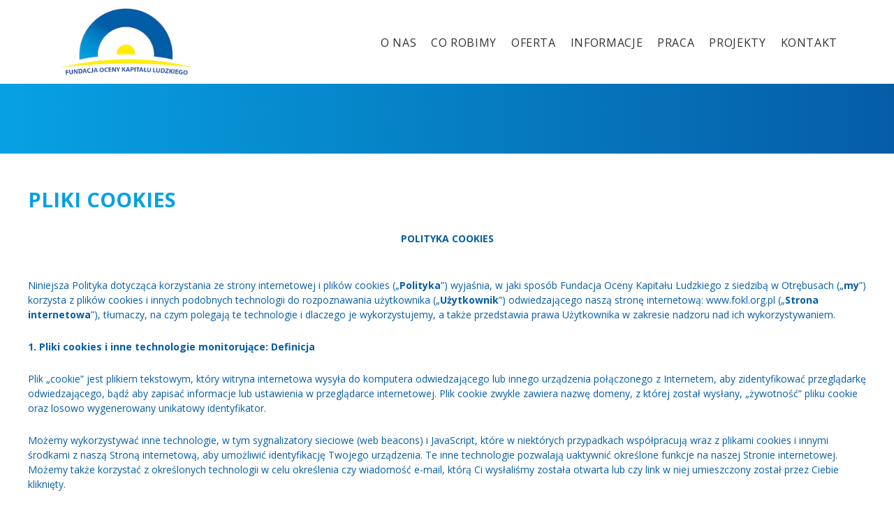

--- FILE ---
content_type: text/html; charset=utf-8
request_url: http://fokl.org.pl/pliki-cookies.html
body_size: 5211
content:
<!DOCTYPE html>
<html>
	<head>
		<meta charset="utf-8">
		<meta name="viewport" content="width=device-width, initial-scale=1.0, maximum-scale=1">
		<title>Fundacja Oceny Kapitału Ludzkiego - Pliki cookies</title>
		<meta name="keywords" content="">
		<meta name="description" content="">
		<base href="http://fokl.org.pl/">
		<link href="/assets/favicon.ico" rel="shortcut icon" type="image/x-icon">
		<link href="/assets/css/bootstrap.min.css" rel="stylesheet">
		<link href='http://fonts.googleapis.com/css?family=Open+Sans:400italic,400,700&subset=latin,latin-ext' rel='stylesheet' type='text/css'>
		<link href="/assets/css/styles.css?1769019223" rel="stylesheet">
		<!-- Yokko - Responsive Multipurpose Template - v.1.0 -->
	</head>
	<body>
		<div id="fb-root"></div>
		<script>(function(d, s, id) {
		  var js, fjs = d.getElementsByTagName(s)[0];
		  if (d.getElementById(id)) return;
		  js = d.createElement(s); js.id = id;
		  js.src = "//connect.facebook.net/pl_PL/sdk.js#xfbml=1&version=v2.5&appId=505240522957364";
		  fjs.parentNode.insertBefore(js, fjs);
		}(document, 'script', 'facebook-jssdk'));</script>
		<div id="preloader"><div id="status">&nbsp;</div></div>

		<header class="header container">
			<div class="col-xs-4"><a href="/" ><img src="/assets/img/logo-orizon.png" alt="" class="logo"></a></div>
			<div class="col-xs-8">
				<nav class="navbar mainmenu">
					<button type="button" class="navbar-toggle collapsed" data-toggle="collapse" data-target="#navbar-collapse">
						<span class="sr-only">Toggle navigation</span>
						<span class="icon-bar"></span>
						<span class="icon-bar"></span>
						<span class="icon-bar"></span>
					</button>
					<div class="collapse navbar-collapse pull-right" id="navbar-collapse">
						<button type="button" class="pclose" data-toggle="collapse" data-target="#navbar-collapse"></button>
						<ul class="nav navbar-nav pull-right">
																													<li class="current-menu-item dropdown">
									<a href="#" class="dropdown-toggle" data-toggle="dropdown">O nas</a>
									<ul class="dropdown-menu">
																			<li><a href="http://fokl.org.pl/o-nas/kim-jestesmy.html">Kim jesteśmy</a></li>
																			<li><a href="http://fokl.org.pl/o-nas/wspolpraca.html">Współpraca</a></li>
																			<li><a href="http://fokl.org.pl/o-nas/nasza-placowka.html">Nasza placówka</a></li>
																		</ul>
								</li>
																																			<li class="current-menu-item dropdown">
									<a href="#" class="dropdown-toggle" data-toggle="dropdown">Co robimy</a>
									<ul class="dropdown-menu">
																			<li><a href="http://fokl.org.pl/co-robimy/ocena.html">Ocena</a></li>
																			<li><a href="http://fokl.org.pl/co-robimy/metody-oceny.html">Metody oceny</a></li>
																			<li><a href="http://fokl.org.pl/co-robimy/zakres-oceny.html">Zakres oceny</a></li>
																		</ul>
								</li>
																																			<li class="current-menu-item dropdown">
									<a href="#" class="dropdown-toggle" data-toggle="dropdown">Oferta</a>
									<ul class="dropdown-menu">
																			<li><a href="http://fokl.org.pl/oferta/dla-firm.html">Dla firm</a></li>
																			<li><a href="http://fokl.org.pl/oferta/dla-organizacji-pozarzadowych.html">Dla organizacji pozarządowych</a></li>
																		</ul>
								</li>
																																			<li class="current-menu-item dropdown">
									<a href="#" class="dropdown-toggle" data-toggle="dropdown">Informacje</a>
									<ul class="dropdown-menu">
																			<li><a href="http://fokl.org.pl/informacje/korzysci-z-zatrudnienia-osob-niepelnosprawnych.html">Korzyści z zatrudnienia osób niepełnosprawnych</a></li>
																			<li><a href="http://fokl.org.pl/informacje/icf-w-modelu-rehabilitacji-zawodowej.html">ICF w modelu rehabilitacji zawodowej</a></li>
																			<li><a href="http://fokl.org.pl/informacje/przywileje-pracujacych-osob-niepelnosprawnych.html">Przywileje pracujących osób niepełnosprawnych</a></li>
																			<li><a href="http://fokl.org.pl/informacje/korzysci-z-pracy.html">Korzyści z pracy</a></li>
																			<li><a href="http://fokl.org.pl/informacje/ocena-w-rehabilitacji-zawodowej.html">Ocena w rehabilitacji zawodowej</a></li>
																			<li><a href="http://fokl.org.pl/informacje/przydatne-linki.html">Przydatne linki</a></li>
																		</ul>
								</li>
																																			<li class="current-menu-item dropdown">
									<a href="#" class="dropdown-toggle" data-toggle="dropdown">Praca</a>
									<ul class="dropdown-menu">
																			<li><a href="http://fokl.org.pl/praca/jobscout.html">JobScout</a></li>
																			<li><a href="http://fokl.org.pl/praca.html"></a></li>
																		</ul>
								</li>
																																			<li><a href="http://fokl.org.pl/projekty.html">Projekty</a></li>
																																			<li><a href="http://fokl.org.pl/kontakt.html">Kontakt</a></li>
													                        </ul>
					</div>
				</nav>
			</div>
		</header>

		<div class="wrapper">
			
						<div class="no-header-thumbnail-bar"></div>
						
			<article class="container m-center ">
				<head>

<script src="http://cookiealert.sruu.pl/CookieAlert-latest.min.js"></script>
<script>
CookieAlert.init({
	style: 'dark',
	position: 'bottom',
	opacity: '1',
	displayTime: 0,
	cookiePolicy: 'http://fokl.org.pl/pliki-cookies.html',
	text: 'Dla Państwa wygody strona www.fokl.org.pl używa plików cookies i podobnych technologii m.in. po to, by lepiej dostosować ją do potrzeb użytkowników. Dalsze korzystanie ze strony oznacza zgodę na przetwarzanie informacji o użytkowniku zawartych w plikach cookies.'
});
</script>
<meta http-equiv="Content-Type" content="text/html; charset=utf-8" />
<div class="row page">
		<div class="col-sm-12">
		
				<header>
			<h3><span>Pliki cookies</span></h3>
		</header>
		
		<p style="text-align: center;"><strong>POLITYKA COOKIES<br /> <br /> </strong></p>
<p>Niniejsza Polityka dotycząca korzystania ze strony internetowej i plik&oacute;w cookies (&bdquo;<strong>Polityka</strong>&rdquo;) wyjaśnia, w jaki spos&oacute;b Fundacja Oceny Kapitału Ludzkiego z siedzibą w Otrębusach (&bdquo;<strong>my</strong>&rdquo;) korzysta z plik&oacute;w cookies i innych podobnych technologii do rozpoznawania użytkownika (&bdquo;<strong>Użytkownik</strong>&rdquo;) odwiedzającego naszą stronę internetową: www.fokl.org.pl (&bdquo;<strong>Strona internetowa</strong>&rdquo;), tłumaczy, na czym polegają te technologie i dlaczego je wykorzystujemy, a także przedstawia prawa Użytkownika w zakresie nadzoru nad ich wykorzystywaniem.</p>
<p><strong>1. Pliki cookies i inne technologie monitorujące: Definicja</strong></p>
<p>Plik &bdquo;cookie&rdquo; jest plikiem tekstowym, kt&oacute;ry witryna internetowa wysyła do komputera odwiedzającego lub innego urządzenia połączonego z Internetem, aby zidentyfikować przeglądarkę odwiedzającego, bądź aby zapisać informacje lub ustawienia w przeglądarce internetowej. Plik cookie zwykle zawiera nazwę domeny, z kt&oacute;rej został wysłany, &bdquo;żywotność&rdquo; pliku cookie oraz losowo wygenerowany unikatowy identyfikator.</p>
<p>Możemy wykorzystywać inne technologie, w tym sygnalizatory sieciowe (web beacons) i JavaScript, kt&oacute;re w niekt&oacute;rych przypadkach wsp&oacute;łpracują wraz z plikami cookies i innymi środkami z naszą Stroną internetową, aby umożliwić identyfikację Twojego urządzenia. Te inne technologie pozwalają uaktywnić określone funkcje na naszej Stronie internetowej. Możemy także korzystać z określonych technologii w celu określenia czy wiadomość e-mail, kt&oacute;rą Ci wysłaliśmy została otwarta lub czy link w niej umieszczony został przez Ciebie kliknięty.</p>
<p><strong>2. Jak korzystamy z plik&oacute;w cookies</strong></p>
<p>W czasie korzystania z naszych usług sieciowych, zar&oacute;wno my, jak i inne podmioty mogą pozyskiwać informacje o użytkownikach na temat korzystania przez nich z sieci, korzystania z sieci w czasie oraz korzystania z witryn prowadzonych przez osoby trzecie.</p>
<p>Korzystamy z plik&oacute;w cookies w r&oacute;żnych celach. Przykładowo prowadzimy monitoring łącznej liczby odwiedzających naszą Stronę internetową &ndash; na zasadach anonimowych i zagregowanych. Możemy także stosować pliki cookies, aby m&oacute;c Cię zapamiętać w przypadku powt&oacute;rnej wizyty na Stronie internetowej oraz w celu personalizacji Strony zgodnie z Twoimi preferencjami. W tej sytuacji z plikiem cookie mogą zostać powiązane pewne informacje o Tobie, kt&oacute;re mogą stanowić dane osobowe.</p>
<p>Technologie monitorujące mogą mieć charakter trwały (tj. pliki pozostają na Twoim komputerze lub urządzeniu aż do czasu, gdy je wykasujesz) lub sesyjny (tj. pliki pozostają wyłącznie do czasu zamknięcia przeglądarki).</p>
<p>Nasza Strona internetowa korzysta w szczeg&oacute;lności z następujących rodzaj&oacute;w plik&oacute;w cookies:</p>
<ul>
<li>Niezbędne pliki cookies. To pliki niezbędne do świadczenia usług i zapewnienia dostępności funkcjonalności, o kt&oacute;re wyraźnie prosisz. Możemy korzystać z plik&oacute;w cookies i technologii monitorujących w celu zapobiegania nadużyciom, poprawy bezpieczeństwa, administracji systemem. Nie mamy obowiązku uzyskania Twojej zgody w związku z plikami cookies, kt&oacute;rych wykorzystanie jest niezbędne;</li>
<li>Pliki cookies służące do analizy oraz oceny wydajności. Pliki cookies możemy wykorzystywać w&nbsp;celu oceny wydajności naszej Strony internetowej, w tym w ramach działań analitycznych mających na celu podniesienie jakości treści oferowanych za pośrednictwem Strony;</li>
<li>Pozostałe pliki cookies służące pozyskiwaniu informacji dotyczących Twojej aktywności m.in. personalizowania reklam.</li>
</ul>
<p><strong>3. Ustawienia i usuwanie plik&oacute;w cookies</strong></p>
<p>W ustawieniach Twojej przeglądarki internetowej możesz zablokować otrzymywanie plik&oacute;w cookies lub ustawić ją tak, że za każdym razem, kiedy otrzymasz plik cookie zostaniesz o tym poinformowany/poinformowana.</p>
<p>Pamiętaj jednak, że całkowite zablokowanie plik&oacute;w cookies może uniemożliwić korzystanie z wszystkich funkcji naszej Strony internetowej.</p>
<p>Alternatywnie, możesz także odwiedzić stronę&nbsp;<a href="http://jakwylaczyccookie.pl/jak-wylaczyc-pliki-cookies/">http://jakwylaczyccookie.pl/jak-wylaczyc-pliki-cookies/</a>, kt&oacute;ra zawiera wyczerpujące informacje o tym, jak wyłączyć pliki cookies w swojej przeglądarce lub urządzeniu, jak r&oacute;wnież bardziej og&oacute;lne informacje na temat plik&oacute;w cookies. Informacje na temat usuwania plik&oacute;w cookies z telefonu kom&oacute;rkowego możesz znaleźć w instrukcji obsługi telefonu.</p>
<p>Pamiętaj, że ograniczenie możliwości otrzymywania plik&oacute;w cookies może mieć wpływ na funkcjonalność Strony internetowej.</p>
<p><strong>4. Logi serwera</strong></p>
Informacje o niekt&oacute;rych zachowaniach Użytkownik&oacute;w mogą podlegać logowaniu w warstwie serwerowej. Dane te są wykorzystywane wyłącznie w celu administrowania serwisem oraz w celu umożliwienia korzystania ze Strony internetowej. Nie są one kojarzone z konkretnymi osobami przeglądającymi Stronę internetową i wykorzystywane są jedynie dla cel&oacute;w administrowania serwerem.
<div style="text-align: center;">&nbsp;</div>	</div>
</div>
			</article>
			
						
							<div class="carousel slide clearfix" data-ride="carousel" data-interval="5000" data-pause="hover" id="footer-logos">
					<div class="container" style="margin: 0 auto; padding: 0">
						<div class="carousel-inner">
							<div class="item active row">
																							<div class="col-xs-4"><img src="/media/img/Logos/logo-fundacjaduzepodstawowepoziomprawargb.jpg" alt=""></div>
																							<div class="col-xs-4"><img src="/media/img/Logos/ICF-RESEARCH.jpg" alt=""></div>
																							<div class="col-xs-4"><img src="/media/img/Logos/EPR-logo-HIGH-RES.png" alt=""></div>
																							</div><div class="item row">
																<div class="col-xs-4"><img src="/media/img/Logos/proximus.jpg" alt=""></div>
																							<div class="col-xs-4"><img src="/media/img/Logos/goldcare.png" alt=""></div>
														</div>
						</div>
					</div>
					<a class="left carousel-control" href="#footer-logos" role="button" data-slide="prev">&laquo;</a>
					<a class="right carousel-control" href="#footer-logos" role="button" data-slide="next">&raquo;</a>
				</div>
					</div>
		
		<footer class="footer">
			<div class="container">
				<div class="row">
					<div class="col-sm-4">
												<h5><a>Kontakt do Ośrodka</a></h5>
						ul.&nbsp;Kepińska 90<br />05-805 Otrębusy<br /><br />e-mail:&nbsp;<a class="moz-txt-link-abbreviated" href="mailto:biuro@fokl.org.pl">biuro@fokl.org.pl</a><br />nr. tel.: (+48) 22&nbsp;729 40 04<br />(+48)&nbsp;515 931 879					</div>
					<div class="col-sm-4">
						<h5>Polub nas na Facebooku:</h5>
						<div class="fb-page" data-href="https://www.facebook.com/OsrodekOceny" data-small-header="true" data-adapt-container-width="true" data-hide-cover="true" data-show-facepile="true" data-show-posts="false"><div class="fb-xfbml-parse-ignore"><blockquote cite="https://www.facebook.com/OsrodekOceny"><a href="https://www.facebook.com/OsrodekOceny">Fundacja Oceny Kapitału Ludzkiego</a></blockquote></div></div>
					</div>
					<div class="col-sm-4">
						<h5>Nasza lokalizacja:</h5>
						<iframe style="border: 0;" src="https://www.google.com/maps/embed?pb=!1m18!1m12!1m3!1d2969.0490977952163!2d20.99339276208883!3d52.15053287674507!2m3!1f0!2f0!3f0!3m2!1i1024!2i768!4f13.1!3m3!1m2!1s0x47193257b40c25cd%3A0xc0e11c25ceada587!2sJakuba+Mortkowicza+5%2C+Warszawa!5e0!3m2!1spl!2spl!4v1442239795496" width="100%" height="250" frameborder="0" allowfullscreen="allowfullscreen"></iframe>
					</div>
				</div>
			</div>

			<div class="container text-center">
				<p>
					<div><a href="http://fokl.org.pl/polityka-prywatnosci.html">Polityka Prywatności</a>,<a href="http://fokl.org.pl/pliki-cookies.html">Polityka Cookies</a></div>
					&copy; 2026 Wszelkie prawa zastrzeżone.<br>
					Powered by <a href="http://r85.pl/" target="_blank">route85 CMS</a>
				</p>
			</div>
		</footer>

		<a href="#" class="scrolltop"><i></i></a>

		<script src="/assets/js/jquery-2.1.1.min.js"></script>
		<script src="/assets/js/bootstrap.min.js"></script>
		<script src="/assets/js/jquery.plugins.js"></script>
		<script src="/assets/js/custom.js"></script>
		<script>
			$(function() {
				$('#slider-top').ca
			});
		</script>
	</body>
</html>

--- FILE ---
content_type: text/css
request_url: http://fokl.org.pl/assets/css/styles.css?1769019223
body_size: 19059
content:
/*------------------------------------------------------------------
[ Master Stylesheet ]

Project:	Yokko - Responsive Multipurpose Template
Version:	1.0
Last change:	10/27/14

-------------------------------------------------------------------*/


/* Import fonts */

@import url(font-awesome.min.css);
@import url(font-aisconverse.css);
/*@import url(../../fonts.googleapis.com/css@family=Varela+Round);*/


/*------------------------------------------------------------------
[ Table of contents ]

0. Reset
1. Layout
2. Typography
    2.1. Fonts
    2.2. Buttons
    2.3. Stickers
    2.4. Pagination
3. Preloader
4. Scrolltop
5. Header
    5.1. Header Layout
    5.2. Menu
    5.3. Menu Cart
6. Sidemenu
7. Content
    7.1. Content Layout
    7.2. Page Header
8. FAQ
9. CountUp
10. Quotes
11. Map
12. Modals
13. Forms
    13.1. General Styles
    13.2. jSlider <input type="range">
    13.3. Chosen <select>
14. Woocommerce
15. Product Page
16. Slider
    16.1. General Styles
    16.2. Ribbon
    16.3. Logos
    16.4. Pricing
    16.5. One-image
    16.6. Arrows
17. History
18. Gallery
19. Team
20. Catalog
21. Blog
    21.1. Post
    21.2. Post: Gallery, Post: Image
    21.3. Post: Audio
    21.4. Post: Quote
    21.5. Post: Video
    21.6. Post: Link
22. Audio Player
23. Magnific Popup Slider
24. Footer
25. Page 404
26. Splash Page
27. Responsive

-------------------------------------------------------------------*/


/*------------------------------------------------------------------
[ 0. RESET ]
-------------------------------------------------------------------*/

html {
    font-size:100%;
    sx-font-smoothing: grayscale;
    -webkit-font-smoothing: antialiased;
}

body,
div,
span,
h1,
h2,
h3,
h4,
h5,
h6,
p,
em,
a,
img,
strong,
sub,
b,
u,
i,
ul,
li,
form,
label {
    border:0;
    outline:0;
    vertical-align:baseline;
    background:transparent;
    font-size:100%;
    margin:0;
    padding:0;
}

a:active,
a:hover,
a:focus,
input:active,
button:active,
button,
textarea:focus,
input:focus {
    outline:0;
    text-decoration: none;
}

ins {
    text-decoration:none;
}

input,
select,
button,
textarea {
    font-size:100%;
    margin:0;
    padding:0;
}

button,
input,
select,
textarea {
    font-size:100%;
    vertical-align:baseline;
    margin:0;
}

button,
input[type=button],
input[type=reset],
input[type=submit] {
    cursor:pointer;
    overflow:visible;
}

button[disabled],
input[disabled] {
    cursor:default;
}

article,
aside,
details,
figcaption,
figure,
footer,
header,
menu,
nav,
section,
summary {
    display:block;
    margin:0;
    padding:0;
}

img {
    border:0;
}

ul { list-style: none; }

ul,
ol{
    margin-bottom: 30px;
}

/*ol {
    margin: 0 0 0 10px;
    padding: 0;
    counter-reset: num;
}

ol li:before {
    content: counter(num) '. ';
    counter-increment: num;
}

ol ol li:before {
    content: counters(num, '.') ' ';
}
*/

table {
    border-collapse:collapse;
}

table,
.table{
    width:100%;
    margin-bottom:0;
}

.table-responsive{
    border: 0;
    margin-bottom: 0;
}

.embed-responsive.embed-responsive-16by9 {
    padding-bottom: 56.25%;
}

.embed-responsive.embed-responsive-4by3 {
    padding-bottom: 75%;
}

.embed-responsive {
    display: block;
    height: 0;
    overflow: hidden;
    padding: 0;
    position: relative;
}

.embed-responsive .embed-responsive-item,
.embed-responsive iframe,
.embed-responsive embed,
.embed-responsive object {
    border: 0 none;
    bottom: 0;
    height: 100%;
    left: 0;
    position: absolute;
    top: 0;
    width: 100%;
}


/*------------------------------------------------------------------
[ 1. LAYOUT ]
-------------------------------------------------------------------*/

body {
    font-family: 'Open Sans', sans-serif;
    font-size:19px;
    line-height:30px;
    color:#8c8c8c;
    overflow-x:hidden;
}

.wrapper{
    border-bottom: 15px solid #07A1E2;
    padding-bottom: 15px;
}

.container{
    padding: 65px 0;
    position: relative;
}

.divtable{
    display: table;
    height: 100%;
}

.divcell{
    display: table-cell;
    vertical-align: middle;
}



/** CHANGES **/

/*
light:#07A1E2
dark: #055DA6
*/
article {
	font-size: 14px;
	line-height: 1.5em;
	color: #055DA6;
	
}

article.container {
	padding: 50px 0;
}

h3 {
	font-size: 24px;
	color: #07A1E2 !important;
	font-weight: 700;
}
h4 {
	font-size: 20px;
	color: #07A1E2 !important;
	font-weight: 700;
}
article .icon {
	color: #055DA6 !important;
}
h5 {
	font-size: 18px;
	color: #07A1E2 !important;
	font-weight: 700;
}

header.header.container {
	padding-top: 0;
}
header.header.container .logo {
	max-height: 120px;
}

header.header .mainmenu {
	padding-top: 40px;
}

.no-header-thumbnail-bar {
	height: 100px;
	background: #055DA6;
	background: -webkit-linear-gradient(left, #055DA6 , #07A1E2); /* For Safari 5.1 to 6.0 */
	background: -o-linear-gradient(left, #055DA6, #07A1E2); /* For Opera 11.1 to 12.0 */
	background: -moz-linear-gradient(left, #055DA6, #07A1E2); /* For Firefox 3.6 to 15 */
	background: linear-gradient(to left, #055DA6 , #07A1E2); /* Standard syntax */
}

article.container .carouwrap ul > li::before {
	display: none;
}


hr{
    max-width: 1000px;
    width: 100%;
    margin: 0 auto 15px;
    border-color: #E5E5E5;
    overflow: hidden;
}

.equal {
    display:table;
    width:100%;
}

.equal > * {
    display:table-cell !important;
    float:none;
    margin:0;
    padding: 75px 0 40px;
}

.no-padding{
    padding-left: 0;
    padding-right: 0;
}

.no-padding-top{
    padding-top: 0;
}

[data-toggle]{
    cursor: pointer;
}

.inline{
    display: inline-block;
}

/*------------------------------------------------------------------
[ 2. TYPOGRAPHY ]
-------------------------------------------------------------------*/

/* [ 2.1 Fonts ] */

h1, .h1,
h2, .h2,
h3, .h3,
h4, .h4,
h5, .h5,
h6, .h6{
    color: #333;
    text-transform: uppercase;
}

h1,
.h1,
.home h1{
    font-size: 48px;
    margin: 0 0 35px;
}

h2,
.h2{
    font-size: 40px;
    margin: 0 0 70px;
}

h3,
.h3{
    font-size: 29px;
    margin: 0 0 30px;
    color: #343434;
}

h4,
.h4{
    font-size: 25px;
    margin: 0 0 30px;
}

h5,
.h5{
    font-size: 20px;
    margin: 0 0 30px;
}

h6,
.h6{
    font-size: 20px;
}

h4 small,
.h4 small,
h5 small,
.h5 small{
    margin-top: 12px;
}

h6 small,
.h6 small,
.mask:hover h6 small{
    display: block;
    font-size: 15px;
    line-height: 30px;
    color: #808080 !important;
}

h4 .icon{
    vertical-align: middle;
    display: inline-block;
    margin-right: 25px;
    position: relative;
    top: -3px;
}

h4[data-toggle]{
    background: url(../images/select-arrow.png) right 45% no-repeat;
    padding-right: 30px;
    display: inline-block;
    margin-bottom: 24px;
}

small{
    display: block;
    font-size: 16px;
    line-height: 32px;
    margin-top: 3px;
    color: #8c8c8c;
    text-transform: uppercase;
    transition: color .3s ease;
}

a:hover small{
    color: #e7543d;
}

small.text-muted{
    color: #b2b2b2;
}

.btn + small{
    margin-top: 12px;
}

sup {
    font-size:40%;
    line-height:1;
    margin-right:10px;
    position:relative;
    top:.4em;
    vertical-align:top;
}

p + address{
    padding-top: 15px;
}

.wrapper address p{
    margin-bottom: 15px;
}

p {
    margin-bottom:25px;
}

a{
    color:#07A1E2;
    text-decoration:none;
}

a:hover,
a:active,
a:focus,
.inherit{
    color: #333;
}

.color,
a.text-primary:hover{
    color: #e7543d !important;
}

blockquote p{
    margin: 0;
    padding: 0;
}

figcaption{
    font-size: 16px;
    color: #b2b2b2;
    letter-spacing: .06em;
    text-transform: uppercase;
    margin: 0 0 10px;
}

a,
i,
input,
textarea,
button,
.mask{
    transition: all .3s ease;
}

.text-muted{
    color: #8c8c8c;
}

.text-primary{
    color: #333;
}

.alert{
    background-color: transparent;
    padding: 0;
    margin: -60px 0 30px;
    text-align: center;
    text-transform: uppercase;
    font-size: 24px;
    height: 26px;
    white-space: nowrap;
    overflow: hidden;
    border: 0;
}

.alert + .alert{
    margin-top: 0;
}

.alert.alert-success{
    color: #00a651;
}

.alert.alert-danger{
    color: #e7543d;
}


/* [ 2.2 Buttons ] */

.btn{
    color:#fff;
    line-height: 50px;
    height: 55px;
    font-size:19px;
    cursor:pointer;
    text-align:center;
    border-radius:3px;
    border: 3px solid transparent;
    display:inline-block;
    text-transform: none;
    padding:0 37px;
    position: relative;
    outline: none !important;
    transition: color .3s ease, background .3s ease, border-color .3s ease, opacity .3s ease;
}

.btn:active,
.btn:focus,
.btn:hover{
    box-shadow: none;
    color: #fff;
    border-color: transparent;
    text-decoration: none;
}

.btn.btn-default {
    background-color:#E7543D;
}

.btn.btn-default:hover {
    background-color: #FF6A53;
}

.btn.btn-primary{
    background-color: transparent;
    border-color: #E7543D;
    color: #e7543d;
}

.btn.btn-primary:hover{
    background-color: #e7543d;
    color: #fff;
}

.btn.btn-info{
    background-color: transparent;
    border-color: #343434;
    border-radius: 6px;
    color: #343434;
}

.btn.btn-info:hover{
    background-color: #343434;
    color: #fff;
}

.btn.btn-link{
    background-color: #fff;
    color: #1d1d1d;
}

.btn.btn-link:hover{
    background-color: #e7543d;
    color: #fff;
}

.btn.btn-sm{
    line-height: 42px;
    height: 45px;
    min-width: 1px !important;
}

.btn.btn-lg{
    height: 65px;
    line-height: 62px;
    padding: 0 28px;
    min-width: 210px;
}

.btn.btn-thn{
    padding: 0 25px;
}

.btn-wd{
    padding: 0 55px;
}

.icon-norm{
    font-size: 65px;
    color: #333;
    margin-bottom: 35px;
}

.icon-sm{
    font-size: 48px;
    color: #333;
}

.bg-info{
    background-color: #F1F1F1;
}

.bg-primary{
    background-color: #F6F6F6;
    color: inherit;
}

.bg-default{
    background-color: #F8F8F8;
}

.bg-info hr{
    visibility: hidden;
}

.bg-primary hr{
    border-color: #F5F5F5;
}

.block-link{
    background-color: #E7543D !important;
    border-radius: 3px;
    padding: 60px 50px 25px 22px;
    text-transform: uppercase;
    font-size: 30px;
    line-height: 1.15;
    color: #fff;
    text-align: left;
    display: block;
    z-index: 3;
    margin-bottom: -100px;
    position: absolute;
    margin-top: -40px;
    max-width: 245px;
}

.block-link.right{
    right: 40px;
}

.block-link:hover,
.block-link:focus,
.block-link:active{
    background-color: #222 !important;
    color: #fff;
}

.slidebar .container:last-child{
    margin-bottom: 50px;
}

.slidebar .block-link{
    margin-top: -100px !important;
}

/* [ 2.3 Stickers ] */

.sticker {
    position: absolute;
    top:40px;
    left: 30px;
    z-index: 2;
    border-radius: 5px;
    width: 80px;
    height: 80px;
    line-height: 80px;
    font-size: 19px;
    text-transform: uppercase;
    text-align: center;
    display: table;
    color: #fff;
}

.oneslider .sticker,
.post .sticker{
    border-radius: 100%;
    width: 141px;
    height: 141px;
    font-size: 16px;
    line-height: 20px;
    left: auto;
    right: 200px;
    top: 16px;
}

.entry-content .sticker{
    left: 50%;
    right: auto;
    top: -50px;
    margin-left: -70px;
}

.sticker > span:first-child{
    display: table-cell;
    vertical-align: middle;
    position: static;
}

.sticker-default{
    background-color: #e7543d !important;
}

.sticker-primary{
    background-color: #333 !important;
}

.sticker-info{
    background-color: #D3A57E;
}

a.sticker-default:hover{
    background-color: #FF6A53 !important;
}

.sticker.sticker-sm{
    width: 110px;
    height: 110px;
}

.sticker .icon{
    font-size: 60px;
    color: #fff !important
}

/* [ 2.4. Pagination ] */

.displaying{
    font-size: 17px;
    line-height: 32px;
}

.displaying p,
.pagination{
    margin: 0;
}

.pagination-bar{
    padding-top: 30px;
}

ul.pagination li {
    padding-left:0!important;
    display:inline-block;
    vertical-align: top;
}

ul.pagination li a {
    color:#000;
    width:32px;
    height:32px;
    font-size: 17px;
    display:block;
    line-height:34px;
    text-align:center;
    border-radius:2px;
    padding:0;
    border: 0;
    transition: all 0s ease;
}

ul.pagination li a:hover {
    background-color:transparent;
    color:#e7543d;
}

ul.pagination li.active a,
ul.pagination li.active a:hover {
    background-color:#E7543D;
}

ul.pagination .prev,
ul.pagination .next{
    background: url(../images/pagination.png) 0 0 no-repeat;
}

ul.pagination .prev{
    background-position: 8px -41px;
    margin-right: 15px;
}

ul.pagination .prev:hover{
    background-position: 8px 9px;
}

ul.pagination .next{
    background-position: -37px -41px;
    margin-left: 15px;
}

ul.pagination .next:hover{
    background-position: -37px 9px;
}

/*------------------------------------------------------------------
[ 3. PRELOADER ]
-------------------------------------------------------------------*/

#preloader {
    position:fixed;
    top:0;
    left:0;
    right:0;
    bottom:0;
    background-color:#fff;
    z-index:999;
}

#status {
    width:200px;
    height:200px;
    position:absolute;
    left:50%;
    top:50%;
    background-image:url(../images/preloader.gif);
    background-repeat:no-repeat;
    background-position:center;
    margin:-100px 0 0 -100px;
}

/*------------------------------------------------------------------
[ 4. SCROLLTOP ]
--------------------------------------------------------------------*/

.scrolltop {
    width:60px;
    height:60px;
    line-height: 60px;
    text-align: center;
    border-radius: 3px;
    position:fixed;
    left:65px;
    bottom:65px;
    z-index:15;
    display:none;
    overflow: hidden;
    background-color: rgba(128,128,128,.1);
}

.scrolltop i{
    background: url(../images/scrolltop.png) 0 100% no-repeat;
    width: 22px;
    height: 12px;
    display: inline-block;
    vertical-align: middle;
    opacity: .3;
    transition: all 0s ease;
}

.scrolltop:hover{
    background-color: #E7543D;
}

.scrolltop:hover i{
    background-position: 0 0;
    opacity: .8;
}


/*------------------------------------------------------------------
[ 5. HEADER ]
-------------------------------------------------------------------*/

/* [ 5.1. Header Layout ] */

.header{
    /*padding-bottom: 65px;*/
}

.home .header{
    /*padding-top:70px;*/
    /*padding-bottom: 97px;*/
}

header.container {
	padding: 30px 0 0px 0;
}

.logo{
    font-size: 38px;
    line-height: 34px;
    color: #333;
    text-transform: uppercase;
    white-space: nowrap;
    display: inline-block;
    vertical-align: middle;
}

.logo img{
    max-height: 34px;
}

.logo:hover{
    color: #e7543d;
}


/* [ 5.2. Menu ] */

.mainmenu{
    font-size: 16px;
    letter-spacing: .04em;
}

.mainmenu .pclose{
    display: none;
}

.mainmenu ul{
    margin: 0;
}

.mainmenu li{
    margin: 0 0 0 21px;
}

.mainmenu li.cart-list,
.mainmenu li.cart-list-empty{
    margin-left: 60px;
}

.mainmenu ul ul li.current-menu-item>a{
    color: #07A1E2 !important;
}

.mainmenu a{
    transition: color .3s ease;
}

.mainmenu ul>li>a{
    color: #333;
    padding: 0;
    line-height: 40px;
    font-size: 16px;
    text-transform: uppercase;
}

.mainmenu a img{
    vertical-align: middle;
    display: inline-block;
    margin: -4px 4px 0 0;
}

.mainmenu ul>li.cart-list>a,
.mainmenu ul>li.cart-list-empty>a,
.mainmenu ul>li.cart-list-empty>a:hover{
    color: #8c8c8c !important;
    line-height: 40px;
    display: block;
    font-size: 16px;
}

.cart-list > a ins,
.cart-list-empty > a ins{
    padding: 1px 12px 0;
    display: inline-block;
    font-size: 16px;
    color: #fff;
    border-radius: 3px;
    background-color: #4D4D4D;
    vertical-align: middle;
    margin-left: 8px;
    margin-top: -1px;
    line-height: 33px;
    transition: all .3s ease;
}

.cart-list:hover a ins{
    background-color: #E7543D;
}

.mainmenu ul>li.cart-list-empty>a ins{
    background-color: #E6E6E6;
    color: #8c8c8c;
}

.mainmenu ul>li.cart-list>a:hover{
    color: #333;
}

.mainmenu ul>li:hover > a,
.mainmenu .dropdown-menu>li>a:hover,
.mainmenu ul>li>a:focus,
.mainmenu ul>li>a:active{
    color: #07A1E2 !important;
    background-color: transparent;
}

.mainmenu .navbar-nav{
    margin-right: -40px;
}

.nav .open > a, .nav .open > a:hover, .nav .open > a:focus{
    background-color: transparent;
}

.dropdown-menu{
    border: 0;
    box-shadow: none;
    border-radius: 3px !important;
    background-color: #333;
    left: -21px;
    padding: 10px 0;
    font-weight: 400;
}

.dropdown .dropdown-menu>li{
    font-size: 15px;
    padding-right: 21px;
}

.mainmenu ul.dropdown-menu>li>a{
    color: #fff;
    line-height: 28px;
}

.mainmenu .dropdown-menu > li > a{
    letter-spacing: 0;
    font-size: 14px;
    float: left;
    text-transform: none;
}

.nav-tabs > li{
    float: none;
    display: inline-block;
}

.navbar-toggle{
    margin: 3px 0 0 15px;
}

.navbar-toggle .icon-bar{
    background-color: #333;
    transition: background .3s ease;
}

.navbar-toggle:hover .icon-bar{
    background-color: #e7543d;
}

@media (min-width: 981px) {
    .mainmenu ul.navbar-nav > li.current-menu-item:after{
        /*
		position: absolute;
        width: 26px;
        height: 2px;
        background-color: #E7543D;
        content: '\0020';
        font-size: 0;
        display: block;
        left: 50%;
        top: -29px;
        margin-left: -14px;
		*/
    }

    .navbar-toggle {
        display: none;
    }

    .navbar-collapse.collapse{
        display:block !important;
        height:auto !important;
        padding-bottom:0;
        overflow:visible !important;
    }

}


/* [ 5.3. Menu Cart ] */

.cart-list .dropdown-menu{
    background-color: #EBEBEB;
    padding: 15px 15px 20px;
    left: auto;
    right: -1px;
    max-width: 325px;
    margin-top: -8px;
}

.cart-list .dropdown-menu ul{
    margin-bottom: 20px;
}

.cart-list .fig{
    width: 130px;
}
.cart-list .fig img{
    width: 100px;
}

.cart-list li{
    background-color: #fff;
    margin: 0 0 1px;
    padding: 20px 25px 20px 0;
    overflow: hidden;
}

.cart-list li > div{
    margin: 0 0 0 130px;
    padding: 15px 0 0;
}

.cart-list li a{
    font-size: 17px;
    line-height: 26px;
    display: inline-block;
    color: #333;
    text-transform: uppercase;
}

.cart-list li a:hover{
    color: #e7543d;
}

.cart-list .total{
    color: #808080;
    padding: 0 0 0 18px;
    line-height: 45px;
    font-size: 16px;
}

.cart-list .total ins{
    color: #000;
}


/*------------------------------------------------------------------
[ 6. SIDEMENU ]
-------------------------------------------------------------------*/

.sidemenu-toggle{
    background: url(../images/toggle.png) 50% 50% no-repeat #E7543D;
    width: 50px;
    height: 50px;
    border-radius: 3px;
    border: 0;
    right: 50%;
    margin-right: -557px;
    top: 190px;
    z-index: 10;
}

.sidemenu-toggle:hover{
    background-color: #FF6A53;
}

.sidemenu{
    position: fixed;
    right: 0;
    top: 0;
    width: 320px;
    height: 100% !important;
    min-height: 100%;
    background-color: #262626;
    padding: 90px 40px 20px;
    z-index: 29;
    overflow: auto;
    color: #808080;
    font-size: 17px;
    line-height: 26px;
}

.sidemenu p{
    font-size: 19px;
    line-height: 30px;
    color: #4c4c4c;
}

.sidemenu a{
    color: #808080;
}

.sidemenu a:hover{
    color: #e7543d;
}

.sidemenu .pclose{
    top: 30px;
    right: 40px;
}

.sidemenu h6{
    color: #ccc;
    margin: 0 0 20px;
}

.sidemenu ul ul{
    margin-left: 30px;
}

.sidemenu .category-list span{
    color: #4c4c4c;
}

.calendar a{
    color: #e7543d;
}

.calendar a:hover{
    color: #ccc;
}

.calendar td,
.calendar th{
    text-align: center;
    font-weight: 400;
    font-size: 17px;
}

.search-form .form-group{
    margin: 0 !important;
    float: left;
}

.search-form input[type=text],
.search-form input[type=search]{
    padding-right: 50px;
}

.search-form input[type=submit]{
    position: relative;
    z-index: 2;
    background: url(../images/ico-search.png) 0 -50px no-repeat;
    transition: all 0s ease;
    width: 19px;
    height: 19px;
    float: left;
    margin: 16px 0 0 -37px;
    border: 0;
}

.search-form input[type=submit]:hover{
    background-position: 0 0;
}

.recent-posts li{
    margin-bottom: 20px;
}

.recent-posts li:last-child{
    margin-bottom: 0;
}

.post-date{
    color: #4c4c4c;
}


/*------------------------------------------------------------------
[ 7. CONTENT ]
-------------------------------------------------------------------*/

/* [ 7.1. Content Layout ] */

.page-header + .container{
    padding-top: 0;
}

.purchase {
    padding:45px 0;
    margin-bottom: -52px;
}

.purchase .btn{
    padding: 0 30px;
    height: 55px;
    line-height: 52px;
}

.purchase h4{
    color: inherit;
    line-height: 55px;
    margin: 1px 0 -1px;
}

.num {
    font-size:70px;
    line-height: 1;
    color:#343434;
}

.block{
    padding: 64px 0;
    margin: 0 -30px 30px;
    border-radius: 3px;
}

.block ul:last-child{
    margin-bottom: 0;
}


/* [ 7.2. Page header ] */

.page-header{
    margin-bottom: 55px;
    border:0;
    padding:0;
    margin-top:0;
}

.home .page-header{
    margin-bottom: 123px;
}

.page-header h1{
    margin-bottom: 50px;
}

.page-header h5{
    color: #b2b2b2;
}

.page-header h1 + h5{
    margin-top: -25px;
}

.page-header .icon{
    font-size: 60px;
    margin: 0 0 30px;
}

.home .page-header .icon{
    font-size: 85px;
    margin: 0 0 58px;
}


/*------------------------------------------------------------------
[ 8. FAQ ]
-------------------------------------------------------------------*/

.faq{
    margin: 0 0 55px;
}

.faq .sign{
    width: 60px;
}

.faq .question{
    margin: 0 0 25px 60px;
    font-size: 24px;
    color: #333;
    position: relative;
}

.faq .question:before,
.faq .answer:before{
    content: 'Q -';
    width: 60px;
    margin-left: -60px;
    color: #8c8c8c;
    font-size: 19px;
    float: left;
}

.faq .answer:before{
    content: 'A -';
}

.faq .answer{
    margin: 0 0 0 60px;
}


/*------------------------------------------------------------------
[ 9. COUNTUP ]
-------------------------------------------------------------------*/

.countup{
    font-size: 70px;
    line-height: 1.3;
    color: #cccaca;
}

.countup.extra{
    font-size: 100px;
    margin-bottom: 25px;
}

/*------------------------------------------------------------------
[ 10. QUOTE ]
-------------------------------------------------------------------*/

.quote{
    margin-top: -160px;
    padding: 210px 0 80px;
}

.quoteslider .arrow{
    margin-top: 5px;
}

.quoteslider blockquote {
    font-size:30px;
    line-height: 38px;
    color:#333;
    margin-bottom:40px;
    padding:0;
    border: 0;
}

/*------------------------------------------------------------------
[ 11. MAP ]
-------------------------------------------------------------------*/

#map,
#map-popup{
    width: 100%;
    height: 495px;
}

.map{
    padding: 40px 0;
}

.map .container{
    padding: 0;
}

.map-close{
    width: 80px;
    height: 80px;
    line-height: 80px;
    background-color: #E7543D;
    border-radius: 3px;
    position: absolute;
    top: 30px;
    right: 40px;
    text-align: center;
    z-index: 9;
}

.map-close:hover{
    background-color: #222;
}

.map-close i{
    background: url(../images/ico-close.png) 0 0 no-repeat;
    width: 22px;
    height: 22px;
    display: inline-block;
    vertical-align: middle;
    font-size: 1px;
}

/*------------------------------------------------------------------
[ 12. MODAL ]
-------------------------------------------------------------------*/

.modal{
    width: 100%;
    min-height: 100%;
    background-color: rgba(17,17,17,0.95);
    color: #4c4c4c;
}

.modal h4{
    margin: 65px 0 75px;
    color: #8c8c8c;
}

.modal small{
    color: #4c4c4c;
}

.modal p{
    margin-bottom: 45px;
}

.modal p:last-child{
    margin-bottom: 0;
}

.modal p a:hover{
    color: #fff;
}

.modal .divtable{
    width: 100%;
}

.pclose{
    background: url(../images/ico-close.png) 0 0 no-repeat;
    width: 22px;
    height: 22px;
    transition: opacity 0s ease;
    position: absolute;
    top: 45px;
    right: 65px;
    display: block;
    opacity: .3;
    border: 0;
    z-index: 10;
}

.pclose:hover{
    background-position: 0 100%;
    opacity: 1;
}


/*------------------------------------------------------------------
[ 13. FORMS ]
-------------------------------------------------------------------*/

/* [ 13.1. General ] */

input[type=text],
input[type=email],
input[type=password],
input[type=search],
textarea,
textarea.form-control{
    font-size:16px;
    color:#333;
    height:49px;
    width:100%;
    border:0;
    border-radius:3px;
    padding:1px 18px 0;
    background-color: #F5F5F5;
    box-shadow: none !important;
}

textarea,
textarea.form-control{
    height:224px;
    line-height:26px;
    overflow:auto;
    resize:none;
    padding:18px;
}

.radio img {
    margin: -2px 0 -7px 10px;
}

.has-error input[type=text],
.has-error input[type=email],
.has-error input[type=password],
.has-error input[type=search],
.has-error textarea,
input[type=text]:invalid,
input[type=email]:invalid,
input[type=password]:invalid,
input[type=search]:invalid,
textarea:invalid{
    background-color: #FFE3DF;
}

::-webkit-input-placeholder,
.form-control::-webkit-input-placeholder{
    opacity: 1;
    color:#b2b2b2;
    text-transform: uppercase;
    padding-top: 1px;
    letter-spacing: .07em;
}

::-moz-placeholder,
.form-control::-moz-placeholder{
    opacity: 1;
    color: #b2b2b2;
    text-transform: uppercase;
    padding-top: 1px;
    letter-spacing: .07em;
}

input:-ms-input-placeholder,
.form-control:-ms-input-placeholder{
    opacity: 1;
    color: #b2b2b2;
    text-transform: uppercase;
    padding-top: 1px;
    letter-spacing: .07em;
}

textarea:-ms-input-placeholder,
.form-control:-ms-input-placeholder{
    opacity: 1;
    color: #b2b2b2;
    text-transform: uppercase;
    padding-top: 1px;
    letter-spacing: .07em;
}

form{
    padding-bottom: 50px;
}

.form-group:before,.form-group:after{
    content:" ";
    display:table;
}

.form-group:after{
    clear:both;
}

.form-group:last-of-type{
    margin-bottom: 40px;
}

.form-group [class*=col-]{
    padding: 0 10px 0 0;
}

.form-group [class*=col-]:last-child{
    padding: 0 ;
}

label{
    font-weight: 400;
}

.succs-msg {
    display:none;
    line-height:49px;
    margin-left: 29px;
    color: #333;
    text-transform: uppercase;
}

.form-group{
    margin: 0 0 10px;
}

.form-control:focus {
    box-shadow:none;
}

.checkbox,
.checkbox *,
.radio,
.radio * {
    line-height: 1;
    min-height: 16px;
}

.checkbox label,
.radio label{
    display: inline-block;
}

.checkbox label{
    padding-left: 24px;
}

.checkbox input[type=checkbox]{
    margin-left: -24px;
}

input[type=radio],
input[type=checkbox]{
    height: 16px;
    top:50%;
    margin-top: -8px;
}

.formwrap .chosen-container {
    width:100% !important;
}

.formwrap .chosen-container-single .chosen-single {
    border:0;
    border-bottom:1px solid #E0E0E0;
    height:46px;
    line-height:46px;
    border-radius:4px 4px 0 0;
}

.form-group{
    line-height: 1;
}

form a{
    color: #333;
}

form a:hover{
    color: #e7543d;
}

form .btn + p{
    margin-top: 15px;
}

.create-accaunt form{
    padding-bottom: 0;
}

.create-accaunt p{
    padding: 15px 0;
}


/* [ 13.2. jSlider ] */

.jslider {
    display:block;
    width:95%!important;
    height:1px;
    position:relative;
    top:0;
    background-color:#B3B3B3;
    margin:60px 0;
}

.jslider table {
    width:100%;
    border-collapse:collapse;
    border:0;
}

.jslider td,
.jslider th {
    vertical-align:top;
    text-align:left;
    border:0;
    padding:0;
}

.jslider table,
.jslider table tr,
.jslider table tr td {
    width:100%;
    vertical-align:top;
    padding:0!important;
}

.jslider .jslider-bg {
    position:relative;
}

.jslider .jslider-bg i {
    height:5px;
    position:absolute;
    font-size:1px;
    top:0;
}

.jslider .jslider-bg .l {
    width:10%;
    left:0;
}

.jslider .jslider-bg .f {
    width:80%;
    left:10%;
    background-repeat:repeat-x;
}

.jslider .jslider-bg .r {
    width:10%;
    left:90%;
}

.jslider .jslider-bg .v {
    position:absolute;
    width:60%;
    left:20%;
    top:-1px;
    height:2px;
    background-color:#E7543D;
    transition:all 0s ease;
}

.jslider .jslider-pointer {
    width:20px;
    border-radius:2px;
    background-color:#E7543D;
    height:20px;
    position:absolute;
    left:20%;
    top:-10px;
    margin-left:-10px;
    cursor:pointer;
}

.jslider .jslider-label {
    font-size:9px;
    line-height:12px;
    color:#000;
    opacity:0.4;
    white-space:nowrap;
    position:absolute;
    top:-18px;
    left:0;
    padding:0 2px;
}

.jslider .jslider-label-to {
    left:auto;
    right:0;
}

.jslider .jslider-value {
    font-size:17px;
    color:#000;
    white-space:nowrap;
    position:absolute;
    top:-33px;
    left:20%;
    line-height:12px;
    font-weight:400;
}

.jslider .jslider-label small,
.jslider .jslider-value small {
    position:relative;
    top:-.4em;
}

.jslider .jslider-scale {
    position:relative;
    top:0;
    z-index:-1;
}

.jslider .jslider-scale > :last-child span {
    text-align:right;
}

.jslider .jslider-scale span {
    position:absolute;
    height:4px;
    border-left:1px solid #B3B3B3;
    font-size:1px;
}

.jslider .jslider-scale ins {
    font-size:14px;
    text-decoration:none;
    position:absolute;
    left:0;
    top:5px;
    color:#b2b2b2;
}

.jslider-single .jslider-pointer-to,
.jslider-single .jslider-value-to,
.jslider-single .jslider-bg .v,
.jslider-limitless .jslider-label {
    display:none;
}

.jslider .jslider-pointer-to,
.jslider .jslider-value-to {
    left:80%;
}

/* [ 8.3. CHOSEN ] */

.chosen-container {
    position:relative;
    display:inline-block;
    vertical-align:middle;
    box-sizing:border-box;
    text-align:left;
    font-size:17px;
    font-weight:400;
    min-width:69px;
}

.chosen-container .chosen-drop {
    position:absolute;
    top:100%;
    left:-9999px;
    z-index:1010;
    box-sizing:border-box;
    width:100%;
    background-color:#fafafa;
    border-top:0;
    border-radius:0 0 3px 3px;
}

.chosen-container.chosen-with-drop .chosen-drop {
    left:0;
    margin-top:-2px;
}

.chosen-container a {
    cursor:pointer;
}

.chosen-container-single .chosen-single {
    position:relative;
    display:block;
    overflow:hidden;
    height:49px;
    background-clip:padding-box;
    background-color: #F5F5F5;
    color:#383838;
    letter-spacing: .04em;
    text-decoration:none;
    white-space:nowrap;
    font-size:19px;
    line-height:49px;
    border-radius:3px;
    padding:0 0 0 18px;
}

.chosen-container-single .chosen-single span {
    display:block;
    overflow:hidden;
    margin-right:25px;
    text-overflow:ellipsis;
    white-space:nowrap;
}

.chosen-container-single .chosen-single-with-deselect span {
    margin-right:38px;
}

.chosen-container-single .chosen-single abbr {
    position:absolute;
    top:6px;
    right:26px;
    display:block;
    width:12px;
    height:12px;
    font-size:1px;
}

.chosen-search {
    display:none;
}

.chosen-container-single .chosen-single div {
    position:absolute;
    top:0;
    right:0;
    display:block;
    width:49px;
    height:100%;
    text-align: center;
}

.chosen-container-single .chosen-single div strong {
    background: url(../images/select-arrow.png);
    display:inline-block;
    vertical-align: middle;
    width:11px;
    height:6px;
    position: relative;
    opacity: .3;
}

.chosen-container-single .chosen-drop {
    background-clip:padding-box;
}

.chosen-container .chosen-results {
    position:relative;
    overflow-x:hidden;
    overflow-y:auto;
    max-height:320px;
    margin:0 4px 4px 0;
    padding:5px 0 5px 4px;
}

.chosen-container .chosen-results li {
    display:none;
    list-style:none;
    color:#666;
    text-indent:0;
    line-height:32px;
    white-space:nowrap;
    margin:0;
    padding:0 10px 0 13px !important;
}

.chosen-container .chosen-results li:before {
    display:none!important;
}

.chosen-container .chosen-results li.active-result {
    display:list-item;
    cursor:pointer;
}

.chosen-container .chosen-results li.highlighted {
    color:#e7543d;
}

.chosen-container .chosen-results li.no-results {
    display:list-item;
    color: #e7543d;
    padding: 0 18px 8px !important;
}

.chosen-container .chosen-results li.group-result {
    display:list-item;
    cursor:default;
}

.chosen-container .chosen-results li.group-option {
    padding-left:13px;
}

.search-choice{
    margin-top: 9px;
}

.chosen-container .chosen-results .level-1 {
    padding-left: 45px !important;
}

.chosen-container .chosen-results .level-2 {
    padding-left: 75px !important;
}

.chosen-container .chosen-results li em {
    font-style:normal;
    text-decoration:underline;
}

.chosen-container-multi .chosen-choices {
    position:relative;
    overflow:hidden;
    box-sizing:border-box;
    width:100%;
    height:auto!important;
    background-color:#fff;
    cursor:text;
    margin:0 25px 0 0;
    padding:0;
}

.chosen-container-multi .chosen-choices li {
    float:left;
    list-style:none;
    padding-left: 18px !important;
    line-height: 24px;
    color: #000;
}

.chosen-container-multi .chosen-choices li:before{
    display: none !important;
}

.search-field input{
    border: 0;
    padding-right: 0;
    padding-left: 0 !important;
    color: #999 !important;
}

.chosen-container-multi .chosen-results {
    margin:0;
    padding:0;
}

.chosen-disabled {
    opacity:0.5!important;
    cursor:default;
}

.chosen-container-single .chosen-default {
    color:#999;
}

.chosen-container .chosen-results li.disabled-result {
    display:list-item;
    color:#ccc;
    cursor:default;
}


/*------------------------------------------------------------------
[ 14. WOOCOMMERCE ]
-------------------------------------------------------------------*/

.woocommerce-page .wrapper{
    padding-bottom: 55px;
}

.woocommerce-page h2{
    margin-bottom: 53px;
}

.woocommerce-page h3{
    margin-bottom: 85px;
}

.woocommerce-page h4{
    font-size: 24px;
}

.woocommerce-page h4 + form{
    margin-top: 47px;
}

.woocommerce-page hr{
    max-width: 1120px;
}

.woocommerce-page .page-header{
    margin-bottom: 80px;
}

.woocommerce-page #calculateshipping .form-group:last-of-type{
    margin-bottom: 30px;
}

.woocommerce-page textarea{
    height: 167px;
}

#calculateshipping form{
    padding-bottom: 0;
}

#shipto .form-group:last-of-type,
#shipto form{
    margin-bottom: 10px;
}

#shipto form,
.ship-header + form{
    padding-bottom: 0;
}

.myaccount_user{
    margin-bottom: 0;
}

.woocommerce-page .btn-default:not(.btn-lg){
    min-width: 157px;
}

.woocommerce-page address{
    padding: 0;
}

.woocommerce-page address p{
    margin-bottom: 30px;
    line-height: 30px;
}

.order-info{
    border-radius: 3px;
    padding: 66px 0 58px;
    font-size: 24px;
}

.order-info h4{
    margin-bottom: 14px;
}

.order-info p{
    margin-bottom: 0;
}

.table > thead > tr > th,
.table > tbody > tr > th,
.table > tfoot > tr > th,
.table > thead > tr > td,
.table > tbody > tr > td,
.table > tfoot > tr > td{
    border: 0;
}

.table th{
    font-weight: 400;
    line-height: 26px;
    color: #b2b2b2;
}

.table > thead > tr > th{
    font-weight: 400;
    border-bottom: 1px solid #E5E5E5;
    text-transform: uppercase;
    line-height: 26px;
    padding: 0 0 25px;
    color: #b2b2b2;
}

.table > tbody > tr > td{
    padding-bottom: 30px;
    vertical-align: middle;
}

.table > tbody > tr:first-child > td{
    padding-top: 50px;
}

.shop_table.cart tbody > tr > td{
    padding-bottom: 5px;
}

.table > tbody > tr:last-child > td{
    padding-bottom: 50px;
    border-bottom: 1px solid #E5E5E5;
}

.table a{
    color: #333;
}

.table a:hover{
    color: #e7543d;
}

.shop_table tbody > tr > td{
    padding-right: 65px;
}

.shop_table.cart tbody > tr > td{
    padding-right: 0;
    padding-left: 0;
}

.shop_table tbody > tr > td:last-child{
    padding-right: 0;
}

.order-actions{
    white-space: nowrap;
}

.order-actions a{
    display: inline-block;
    margin: 0 24px;
}

.shop_table.cart td.product-thumbnail{
    width: 170px;
}

.cart-total tr *{
    padding: 0 !important;
    border: 0 !important;
    line-height: 36px !important;
}

.cart-total th{
    padding-right: 15px !important;
}

td.product-name{
    width: 33%;
}

.product-quantity a{
    font-size: 30px;
    color: #333;
    display: inline-block;
    vertical-align: middle;
}

.product-quantity a:hover{
    color: #e7543d;
}

.product-quantity .disabled{
    color: #b2b2b2;
}

.product-quantity input{
    width: 75px;
    text-align: center;
    margin: 0 20px;
    font-size: 19px;
}

.product-remove{
    font-size: 0;
}

.product-remove a{
    opacity: .2;
    margin: 0 10px 0 30px;
}

.product-remove a:hover{
    opacity: .7;
}

.product-remove a img{
    display: inline-block;
    vertical-align: middle;
}

.coupon{
    padding: 50px 60px 0;
    margin-top: -1px;
}

.coupon .form-group{
    margin: 0 20px 0 0 !important;
}

.coupon input{
    background-color: #FFF;
    padding: 2px 27px 0;
    width: 240px;
    height: 55px;
    font-size: 19px;
}

.coupon .btn{
    min-width: 1px;
}

.coupon ::-webkit-input-placeholder{
    text-transform: none;
}

.coupon ::-moz-placeholder{
    text-transform: none;
}

.coupon input:-ms-input-placeholder{
    text-transform: none;
}

.ship-header .checkbox{
    color: #b2b2b2;
    font-size: 19px;
    float: right;
    margin: 3px 0 0;
}

.payment {
    margin-left:20px;
    padding-left: 0;
    overflow:hidden;
}

.panel-group {
    margin-bottom: 0;
    margin-left: 50px;
}

.panel {
    border:0;
    box-shadow:none;
    margin:0 0 10px!important;
    padding:0;
}

.panel .radio{
    margin-bottom: 20px;
}

.panel label{
    color: #333;
}

/*------------------------------------------------------------------
[ 15. PRODUCT PAGE ]
-------------------------------------------------------------------*/

.type-product{
    margin-bottom: 35px;
}

.type-product h3{
    margin-bottom: 15px;
}

.type-product .price{
    font-size: 26px;
    color: #8c8c8c;
    margin-bottom: 25px;
    display: block;
}

.type-product .rating-wrap{
    margin-bottom: 45px;
}

.type-product .product-quantity{
    margin: 0 50px 0 0;
}

.type-product .cart-total{
    margin-top: 50px;
}

.img-medium {
    position:relative;
    margin-bottom:40px;
}

.img-medium a{
    float: left;
    transition: all 0s ease;
}

.img-medium img {
    display:inline-block;
    vertical-align:top;
    width: 95%;
}

.img-medium .product-count{
    margin-top: 30px;
}

.thumbs{
    margin-bottom: 40px;
    font-size: 0;
}

.thumbs a{
    display: inline-block;
    vertical-align: top;
    position: relative;
}

.thumbs .selected:after{
    position: absolute;
    width: 100%;
    height: 100%;
    left: 0;
    top: 0;
    background: rgba(255,255,255,.7);
    content: '\0020';
    transition: background .3s ease;
}

.tab-content h3{
    margin-bottom: 23px;
}

.nav-tabs{
    border: 0;
    margin: 0 0 60px;
}

.nav-tabs > li{
    margin: 0 20px;
}

.nav-tabs > li > a{
    text-transform: uppercase;
    color: #343434;
    padding: 0;
    position: relative;
    border: 0;
}

.nav > li > a:hover,
.nav > li > a:focus,
.nav-tabs > li.active > a,
.nav-tabs > li.active > a:hover,
.nav-tabs > li.active > a:focus{
    background-color: transparent;
    border: 0;
    color: #e7543d;
}

.nav-tabs > li.active > a:after{
    position: absolute;
    top:-30px;
    left:50%;
    margin-left: -14px;
    background-color: #E7543D;
    height: 2px;
    width: 28px;
    content: '\0020';
}


.comments{
    margin: 0 0 55px;
	text-align: left;
	
}

.comments strong {
	color: #000;
}

.comment{
    margin: 0 0 10px;
}

.comment img{
    margin-top: 5px;
    width: 93px;
    max-width: 100%;
    min-width: 40px;
}

.raty{
    margin: 0 0 2px;
}

.comment-line{
    color: #b2b2b2;
}

.comment-line p{
    margin: 0 0 3px;
}

.comment-line a{
    color: #333;
}

.comment-line a:hover{
    color: #e7543d;
}


/*------------------------------------------------------------------
[ 10. SLIDER ]
-------------------------------------------------------------------*/

/* [ 10.1. General ] */

.carouwrap{
    position: relative;
}

.slider {
    position:relative;
    /*padding-bottom: 100px;*/
}

.slider:last-child{
    margin-bottom: 50px;
}

.slider ul {
    padding:0;
}

.slider li {
    float:left;
    position:relative;
	height: 380px;
	background-position: 50% 50%;
	background-size: cover;
	background-repeat: no-repeat;
}

.slider li > a {
    display:block;
}

.slider .container {
    padding-bottom:0;
    padding-top:0;
}


/* [ 16.2. Ribbon ] */

.ribbon{
    font-size: 0;
}

.ribbon .container{
    padding: 0;
}

.ribbon:last-child{
    margin-bottom: -82px;
}

.ribbon ul{
    overflow: hidden;
}

.ribbon li{
    padding: 0;
    float: left;
    display: block;
}

.ribbon li>img{
    float: left;
    width: 100%;
    overflow: hidden;
}

.ribbon:last-child .block-link{
    margin-top: -90px;
}

.text-center .caroufredsel_wrapper > ul{
    text-align: center !important;
}


/* [ 16.2. Logos ] */

.logos {
	height: 150px;
	margin: 40px auto 20px auto;
	padding-top: 0 !important;
}

.logos li {
    display:inline-block;
    vertical-align:middle;
    
    margin: 0 0;
    text-align: center;
	height: 100px;
	line-height: 100px;
}

.logos li img {
    /*opacity:.25;*/
    /*transition: opacity .3s ease;*/
	max-height: 100px;
	
	vertical-align: middle;
}

.logos .arrow {
	margin-top: -35px;
}
.logos .carouwrap,
.logos div.caroufredsel_wrapper,
.logos div.caroufredsel_wrapper ul {
	height: 100px !important;
}
.logos .nav-pages {
	bottom: -35px;
}

/* [ 16.4. Pricing ] */

.pricing{
    margin-top: -50px;
    margin-bottom: 120px !important;
}

.pricing .btn{
    padding: 0 33px;
}

.pricing hr{
    max-width: 76%;
    margin: 45px auto;
}

.pricing p{
    margin-bottom: 64px;
}

.pricing .sticker{
    left: auto;
    bottom: auto;
    right: 22px;
    top: -48px;
}

.pricing .nav-pages{
    bottom: -135px;
}

.pricing .equal{
    margin-top: 50px;
}

.pricing .equal > *{
    border-radius: 3px;
}

.pricing .nav-pages a{
    border: 0 !important;
    width: auto !important;
    height: auto !important;
    border-radius: 0;
    overflow: visible;
    font-size: 20px;
    line-height: 26px;
    text-transform: uppercase;
    color: #343434;
    text-indent: 0;
    vertical-align: top;
    margin: 0 20px !important;
}

.pricing .nav-pages a.selected{
    color: #055DA6;
}

.pricing .nav-pages a.selected:after{
    position: absolute;
    content: '\0020';
    display: block;
    font-size: 0;
    width: 28px;
    height: 2px;
    left: 50%;
    margin-left: -14px;
    top: -20px;
    background-color: #055DA6;
}

.nav-pages.lined a.selected,
.nav-pages.lined a:hover {
    width:133px;
    color:#e7543d;
    top:0;
    margin:0 5px;
}


/* [ 16.5. One-image ] */

.oneslider{
    position: relative;
}

.oneslider li:before{
    display: none !important;
}

.oneslider li a>img{
    width: 100%;
}

.oneslider small{
    margin-bottom: 30px;
}

.page-header + .ecommerceslider{
    margin-top: -100px;
}

.ecommerceslider ul{
    width: 9999px;
}

[class*=bg-sl-]{
    background-size: cover;
}

.bg-sl-1{
    background: url(../images/oneimages/slide-business-1.jpg) 50% 50% no-repeat #F1F1F1;
}

.bg-sl-2{
    background: url(../images/oneimages/slide-business-2.jpg) 50% 50% no-repeat #F0EFEB;
}

.bg-sl-3{
    background: url(../images/oneimages/slide-business-3.jpg) 50% 50% no-repeat #F3F3F3;
}

.bg-sl-4{
    background: url(../images/oneimages/slide-store-1.jpg) 50% 50% no-repeat #F6F6F6;
}

.bg-sl-5{
    background: url(../images/oneimages/slide-store-2.jpg) 50% 50% no-repeat #F5F5F5;
}

.bg-sl-6{
    background: url(../images/oneimages/slide-store-3.jpg) 50% 50% no-repeat #F3F3F3;
}

.ecommerceslider li .container{
    padding: 0;
    height: 567px;
    position: relative;
}

.ecommerceslider p{
    color: #b2b2b2;
    font-size: 30px;
    line-height: 36px;
    margin: 0;
}

.img-ecommerce{
    width: auto !important;
    height: 100%;
    position: absolute;
    right: 0;
    top: 0;
    left: 0;
    bottom: 0;
    margin: auto;
}

.e-name{
    font-size: 30px;
    color: #333;
    line-height: 56px;
    margin-bottom: 35px;
}

.e-name ins{
    display: block;
    font-size: 80px;
    color: #af8668;
    margin-left: -5px;
}

.e-name.huge{
    line-height: 80px;
    margin-bottom: 20px;
}

.e-name.huge ins{
    font-size: 132px;
}

.msnr{
    float: left;
    width: 33.334%;
}

.msnr img{
    float: left;
    width: 100%;
}

.mask {
    position:absolute;
    left:0;
    top:0;
    width:100.1%;
    height:100%;
    display:table !important;
    background-color: rgba(34,34,34,.65);
    opacity:0;
    text-align:center;
}

.mask > * {
    display:table-cell;
    vertical-align:middle;
    text-decoration:none;
    opacity:0;
    width: auto !important;
    transition:opacity .5s 0s ease-in-out;
}

.mask a,
.mask h6{
    color: #fff;
}

.mask ul{
    margin: 0;
    display: table-cell;
    vertical-align: middle;
    width: 100%;
    height: 100%;
}

.mask ul li{
    padding-left: 0 !important;
    float: none;
}

.mask ul li:before{
    display: none !important;
}

.mask:hover{
    opacity:1;
}

.logos li:hover img,
.mask:hover > * {
    opacity:1;
}

.magnific-video,
.magnific-gallery{
    background-color: rgba(34,34,34,.6);
    opacity: 1;
}

.magnific-video:hover,
.magnific-gallery:hover{
    background-color: rgba(34,34,34,.87);
}

.magnific-gallery > *,
.magnific-video > *{
    position: absolute;
    left: 0;
    top: 0;
    bottom: 0;
    right: 0;
    margin: auto;
    opacity: 1;
}


/* [ 16.6. Arrows ] */

.arrow,
.mfp-arrow,
.th-arrow {
    width:70px;
    height:70px;
    display:block;
    border:1px solid transparent;
    border-radius:100%;
    line-height: 70px;
    position:absolute;
    z-index:3;
    text-align: center;
    top:50%;
    margin-top:-35px;
    background-color: transparent;
    transition:border .3s ease;
    cursor: pointer;
}

.arrow i,
.mfp-arrow i,
.th-arrow i{
    transition: all 0s ease;
}

.arrow i,
.mfp-arrow i{
    opacity: .2;
    width: 14px;
    height: 32px;
    display: inline-block;
    vertical-align: middle;
}

.arrow:hover,
.mfp-arrow:hover {
    border-color:#055DA6;
}

.arrow:hover i{
    opacity: .4;
}

.arrow.prev{
    left:10px;
}

.arrow.next {
    right:10px;
}

.arrow.prev i{
    background: url(../images/ico-arrow-prev.png) no-repeat;
    margin-left: -2px;
}

.arrow.next i{
    background: url(../images/ico-arrow-next.png) no-repeat;
    margin-left: 2px;
}

.oneslider .arrow.prev{
    left: 50px;
}

.oneslider .arrow.next{
    right: 50px;
}

.th-arrow {
    width:50px;
    height:50px;
    position:static;
    border-radius:4px;
    margin:14px 0 0;
}

.th-prev {
    margin-left:10px;
}

.th-next {
    margin-right:10px;
}

.th-arrow:hover {
    border-color:#B3B3B3;
}

.thwrap{
    font-size:1px;
    margin:0 85px;
}

.thumbs-slider a {
    float: left;
    width:80px;
    height:80px;
    border:1px solid transparent;
    border-radius:2px;
    margin:0 3px;
    transition: all 0s ease;
}

.thumbs-slider img {
    width:100%;
    border-radius:2px;
}

.thumbs-slider a.selected,
.thumbs-slider a:hover {
    border-color:#CCC;
}

.nav-pages {
    text-align:center;
    font-size:1px;
    width:100%;
    position: absolute;
    bottom:-35px;
	z-index: 100;
}

.nav-pages a {
    text-indent:-9999px;
    height:15px;
    width:15px;
    display:inline-block;
    vertical-align: middle;
    border-radius:100%;
    position:relative;
    border:2px solid #8D8D8D;
    transition:border-color .3s ease;
    margin:0 7px;
    overflow: hidden;
}

.nav-pages a.selected,
.nav-pages a:hover {
    border: 4px solid #055DA6;
    width:21px;
    height:21px;
    margin:0 4px;
}

.block-link + .nav-pages{
    margin-top: 75px;
}

/*------------------------------------------------------------------
[ 17. HISTORY ]
-------------------------------------------------------------------*/

.history{
    min-height: 570px;
    margin-top: 95px;
}

.history h2{
    margin-bottom: 20px;
}

.hist-years {
    color:#b2b2b2;
    font-size:22px;
    margin-bottom: 65px;
}

.histcontent > *{
    display: none;
}

.history .separator {
    width:100%;
    height:34px;
    position: absolute;
    left: 0;
    bottom: 0;
}

.history .separator:before{
    height: 1px;
    background-color: #E0E0E0;
    width: 100%;
    position: absolute;
    left: 0;
    top: 50%;
    display: block;
    content: '\0020';
}

.history .separator:after{
    width: 122px;
    height: 34px;
    position: absolute;
    left: 50%;
    top: 0;
    margin-left: -61px;
    background-color: #fff;
    display:block;
    content: '\0020';
}

.history .separator ins{
    border: 5px solid #E7543D;
    height: 34px;
    width: 34px;
    border-radius: 100%;
    display: block;
    margin: auto;
    position: relative;
    z-index: 2;
}


.histline {
    text-align:center;
    width:100%;
    position:relative;
    height:110px;
    font-size: 0;
}

.histlinewrap {
    position:absolute;
    left:50%;
    top:0;
    height:48px;
}

.histline ul {
    position:relative;
    margin: 0;
}

.histline li {
    display:inline-block;
    text-align:center;
    width:300px;
    transition:all .3s ease;
    cursor:pointer;
    line-height:48px;
}

.histline .farfar {
    font-size:36px;
    color:#e5e5e5;
}

.histline .far {
    font-size:36px;
    color:#b2b2b2;
}

.histline .active {
    font-size:48px;
    color:#e7543d;
}

.histline li:hover {
    color:#e7543d;
}


/*------------------------------------------------------------------
[ 18. GALLERY ]
-------------------------------------------------------------------*/

.gallery{
    margin-bottom: 90px;
}

.gallery + *:last-child{
    margin-bottom: 40px;
}

.gallery .container{
    padding: 0;
}

.gallery .row > *{
    padding: 0;
    float:left;
    overflow: hidden;
}

.mix-list{
    overflow:hidden;
    font-size: 0;
}

.mix-list .mix{
    display: none;
}

.mix {
    float:none;
    overflow: hidden;
    vertical-align: top;
}

.mix img,
.gallery .row > * img{
    width: 100%;
    float: left;
}

ul.nav-category {
    margin:-27px 0 64px;
    padding:0;
}

.gallery ul.nav-category{
    margin-bottom: 80px;
}

ul.nav-category li {
    display:inline-block;
    font-size:20px;
    line-height:26px;
    text-transform:uppercase;
    margin:0 20px 20px;
}

ul.nav-category li a {
    display:block;
    color:#333;
    position:relative;
    letter-spacing:1px;
}

ul.nav-category li a.active,
ul.nav-category li a:hover {
    color:#e7543d;
    text-decoration:none;
}

ul.nav-category li a:after {
    position:absolute;
    height:2px;
    background-color:#e7543d;
    width:28px;
    left:50%;
    margin-left: -14px;
    top:-20px;
    opacity: 0;
    content: '\0020';
}

ul.nav-category li a.active:after{
    opacity: 1;
}

.video-wrap{
    background-color: #000910;
}

.video-wrap .icon{
    display: block;
}


/*------------------------------------------------------------------
[ 19. TEAM ]
-------------------------------------------------------------------*/

.team{
    margin-bottom: -90px;
}

.person{
    margin-bottom: 90px;
    float: none;
    width: 24.6%;
    display: inline-block;
    vertical-align: top;
}

.person > a,
.person .gag,
.gag{
    margin-bottom: 50px;
    display: inline-block;
    vertical-align: middle;
    overflow: hidden;
    position: relative;
    width: 240px;
    height: 240px;
    margin-left: -15px;
    margin-right: -15px;
}
.person-modal article {
	color: #fff;
}
.modal .img-circle.gag{
    margin-bottom: 0;
}

.person > a:first-child img{
    float: left;
    width: 100%;
}

.person .gag,
.gag{
    background-color: #e7543d;
    display: inline-block;
    vertical-align: top;
}

.person .gag:hover{
    background-color: #FF6A53;
}

.person > a:after,
.persion .gag:after,
.gag:after{
    position: absolute;
    top: 0;
    bottom: 0;
    left: 0;
    right: 0;
    color: #fff;
    text-align: center;
    content: 'więcej…';
    background: rgba(0,0,0,0.4);
    line-height: 240px;
    font-size: 36px;
    opacity: 0;
    border-radius: 100%;
    transition: opacity .3s ease;
}

.person > a:hover:after{
    opacity: 1;
}

.person .gag:after,
.gag:after{
    background-color: transparent;
    font-size: 125px;
    content: '?';
    opacity: 1;
}

.prj-descr{
    margin-bottom: 80px;
}

.prj-descr h3{
    margin-bottom: 35px;
}

.authors{
    margin-bottom: 40px;
}

.authors li{
    display: inline-block;
    vertical-align: top;
    margin: 0 13px 20px 0;
}

.authors a{
    position: relative;
    overflow: hidden;
    display: block;
}

.authors a:after{
    background-color: rgba(34,34,34,0.7);
    opacity: 0;
    transition: opacity .3s ease;
    content: '\0020';
    display: block;
    border-radius: 100%;
    width: 100%;
    height: 100%;
    position: absolute;
    left: 0;
    top: 0;
}

.authors a:hover:after{
    opacity: .4;
}

.authors li img{
    float: left;
}

.authors + p{
    line-height: 36px;
}


/*------------------------------------------------------------------
[ 20. CATALOG ]
-------------------------------------------------------------------*/

.sorting {
    z-index:5;
    position:relative;
    font-size: 17px;
    color: #b2b2b2;
}

.sorting .chosen-container-single .chosen-single{
    height: 49px;
    line-height: 49px;
    font-size: 17px;
    letter-spacing: 0;
}

.grid-nav .chosen-container{
    max-width: 240px;
}

.grid-show .chosen-container{
    max-width: 90px;
}

.grid-show .chosen-single{
    padding-left: 15px;
}

.grid-nav nav {
    font-size:1px;
    display:inline-block;
    vertical-align:middle;
}

.grid-nav nav a {
    background: url(../images/ico-grids.png) 0 0 no-repeat;
    display:inline-block;
    vertical-align:middle;
    margin-right:24px;
    width: 17px;
    height: 17px;
    transition: all 0s ease;
}

.grid-nav .a-grid{
    background-position: 0 -30px;
}

.grid-nav .a-grid.active,
.grid-nav .a-grid:hover{
    background-position: 0 0;
}

.grid-nav .a-list{
    background-position: -40px -30px;
}

.grid-nav .a-list.active,
.grid-nav .a-list:hover{
    background-position: -40px 0;
}

.grid-show > * {
    display:inline-block;
    vertical-align:middle;
}

.grid-show .chosen-container {
    margin:0 5px;
}

.products{
    padding-top: 30px;
}

.products + .container {
    padding:20px 0;
}

.product{
    margin-bottom: 65px;
}

.slider .product{
    margin: 0;
}

.product,
.product-img{
    position:relative;
}

.product img{
    width: 100%;
    max-width: 300px;
}

.product h4{
    margin: 0 0 13px;
}

.product h4 a,
.product h6 a{
    color: #333;
}

.product h4 a:hover,
.product h6 a:hover{
    color: #e7543d;
}

.product h6 {
    font-size: 17px;
    line-height: 26px;
    margin-bottom:8px;
}

.product-img .btn {
    opacity:0;
    position:absolute;
    top:50%;
    margin-top:-25px;
    left:50%;
    margin-left:-78px;
    width:180px;
    z-index:4;
    padding:0;
}

.product-img {
    display:inline-block;
    position:relative;
}

.product-img a img{
    max-width: 100%;
    width: 100%;
}

.product-img > a:first-child:before {
    opacity:0;
    position:absolute;
    width:100%;
    height:100%;
    background-color:rgba(255,255,255,0.9);
    content:'\0020';
    overflow:hidden;
    z-index:3;
    display: block;
    transition: opacity .3s ease;
}

.product.clearfix {
    margin: 65px 0;
}

.product.clearfix:first-child {
    margin-top:0;
}

.product.clearfix .sticker {
    top:25px;
}

.product.clearfix p{
    margin-bottom: 40px;
}

a.add-review{
    color: #333;
}

a.add-review:hover{
    color: #e7543d;
}

.catalog-bar {
    padding-top:20px;
    font-size: 17px;
}

.catalog-bar .btn{
    margin-bottom: 60px;
}

.catalog-bar h6{
    margin-bottom: 20px;
}

.widget {
    margin-bottom:60px;
}

.catalog-bar .widget li.checkbox{
    margin-bottom: 15px;
}

.category-list a{
    font-size: 17px;
    color: #8c8c8c;
}

.category-list a.active{
    color: #333;
}

.cart-bar{
    margin-bottom: 0;
}

.cart-bar li {
    margin-bottom:20px;
    overflow: hidden;
}

.cart-bar li:last-child{
    margin-bottom: 0;
}

.cart-list .pict,
.cart-bar .pict{
    width:90px;
    margin-right:10px;
}

.cart-list .pict img,
.cart-bar .pict img{
    max-width:100%;
}

.cart-bar .block{
    margin: 0 0 0 110px;
    padding: 0;
}

.cart-bar h6{
    padding-top: 5px;
    margin-bottom: 5px;
    font-size: 17px;
    line-height: 26px;
}

.cart-bar li h6 a{
    color: #333;
}

.tagcloud {
    line-height:30px;
}

.tagcloud a{
    margin-right: 2px;
}

.cdescription .row {
    margin:0;
}

.cdescription [class*=col-] {
    padding-left:0;
    padding-right:0;
}

.col-sm-9 .product.clearfix .cdescription .price{
    margin-right: -40px;
}

.rating-wrap > * {
    display:inline-block;
    vertical-align:middle;
    margin-right:11px;
}

.tab-pane .raty-count {
    display:block;
}

.grid-show > span,
.raty {
    color:#8c8c8c;
}

.product-img:hover > a:before,
.product-img:hover .btn {
    opacity:1;
}

.catalog-bar li a,
.tagcloud a{
    color:#b2b2b2;
}

.catalog-bar li a:hover,
.catalog-bar li a.color,
.cart-bar h5 a:hover,
.tagcloud a:hover,
.raty .fa-star,
.raty .fa-star-half-o,
.product-table a:hover {
    color:#e7543d;
}

.catalog-bar h4,
.rating-wrap,
.product h2 {
    margin-bottom:9px;
}

.product-table a {
    color:#333;
}

.price{
    font-size: 20px;
    white-space: nowrap;
    color: #b2b2b2;
}

.price del {
    margin-right:5px;
    display: inline-block;
}

.price ins{
    color: #e7543d;
}

.product.clearfix .price {
    font-size:24px;
    display: inline-block;
}

.product-list .product.clearfix .price{
    margin-right: -40px;
}


/*------------------------------------------------------------------
[ 21. BLOG ]
-------------------------------------------------------------------*/

/* [ 21.1. Post ] */

.post{
    padding: 70px 0 90px;
}

.post h1{
    margin: 0 0 5px;
}

.post h1,
.post h1 a{
    color: #333;
}

.post h1 a:hover{
    color: #e7543d;
}

.post h1 + small,
.entry-content small{
    letter-spacing: .06em;
    margin-bottom: 40px;
}

.post small:first-child{
    margin-top: -15px;
    margin-bottom: 60px;
}

.post small a{
    color: #b2b2b2;
}

.post small a:hover{
    color: #e7543d;
}

.post .meta{
    margin-bottom: 40px;
}

.post .meta > *{
    display: inline-block;
    letter-spacing: .06em;
    font-size: 16px;
    width: 49%;
    margin-bottom: 0 !important;
}

.comment-link{
    color: #8c8c8c;
    font-size: 16px;
}

.comment-link:hover{
    color: #e7543d;
}

.entry-header{
    padding: 0;
}

.entry-content{
    padding-bottom: 20px;
}

.entry-content a{
    color: #333;
}

.entry-content a:hover{
    color: #e7543d;
}

.entry-content .row{
    margin: 0;
}

.entry-content .author{
    margin: 6px 0 0;
}

.entry-content .row{
    padding-bottom: 32px;
}

.author{
    color: #b2b2b2;
    font-size: 16px;
    text-transform: uppercase;
    margin: 0 0 40px;
    letter-spacing: .06em;
}

.author a{
    display: block;
    color: #b2b2b2;
}

.author a:hover{
    color: #e7543d;
}

.single .entry-content .author{
    margin-right: -50px;
}

.single .post .meta,
.format-quote .entry-header > [class*=col-]{
    padding: 0;
}

.single .post .meta > *{
    width: 280px;
    text-align: center;
}

.single .post .row{
    margin: 0;
}

.single .post + hr{
    margin: -50px auto -25px;
}

.single .post figure img{
    width: 100%;
}

.single hr{
    max-width: 1000px;
}

.single .post:first-child{
    padding: 0;
}

.single h3{
    margin-left: -36px;
}

.single .container figure{
    margin-bottom: 35px;
}

.single .figure [class*=col-]{
    padding: 0;
}

.single article.container blockquote{
    border: 0;
    position: relative;
    background-color: #f5f5f5;
    padding: 30px 40px;
    margin-left: 25px;
    color: inherit;
    font-size: 19px;
}

.single article.container blockquote:before{
    content: '“';
    font-size: 150px;
    color: #343434;
    position: absolute;
    left: -121px;
    top: 79px;
    line-height: .2;
}

.img-preview{
    line-height: 0;
}

.img-preview img{
    width: 100%;
}

.nav-single a span{
    color: #333;
    transition: color .3s ease;
}

.nav-single a:hover span{
    color: #e7543d;
}

.nav-single a small,
.nav-single a:hover small{
    color: #8c8c8c;
}

.nav-previous small{
    margin: 0 0 5px -19px;
}

.nav-next small{
    margin: 0 -19px 5px 0;
}

.comments-area header{
    margin-bottom: 40px;
}

.comments-area header h3{
    margin-bottom: 10px;
}

.comments-area .comments{
    margin: 55px 0 20px;
}

.comments-area .comment{
    margin: 0 0 40px;
}

.comments-area .comment > *:first-child{
    padding-right: 10px;
}

.comments-area .comment-line a{
    text-transform: uppercase;
}

.addcomment{
    margin: 65px 0 0;
}

.addcomment h3{
    margin-bottom: 42px;
}


/* [ 21.2 POST: Gallery & POST: Image ] */

.format-gallery .entry-content > .container,
.format-image .entry-content > .container{
    padding: 35px 0 10px;
}

.format-gallery .nav-pages,
.format-image .nav-pages{
    bottom: -87px;
}


/* [ 21.3. POST: Audio ] */

.audio-wrap{
    padding: 55px 0;
}

.audio-wrap + .container{
    padding: 50px 0 10px;
}


/* [ 21.4. POST: Quote ] */

.format-quote .entry-header{
    margin-bottom: 45px;
}

.format-quote .entry-header > * > *{
    display: inline-block;
    width: 32.8%;
    margin: 0;
}

.format-quote .entry-content > .container{
    padding: 50px 0 10px;
}

.quote-wrap{
    padding: 5px 0 17px;
}

.single .quote-wrap{
    padding: 55px 0 42px;
}

.quote-wrap small{
    margin: 0 0 56px;
}

.quote-wrap blockquote{
    border: 0;
    margin: 0 -25px;
    font-size: 30px;
    line-height: 36px;
    color: #333;
}

.quote-wrap blockquote p{
    margin-bottom: 38px;
}

.quote-wrap blockquote footer{
    text-transform: uppercase;
    font-size: 22px;
    color: #333;
}


/* [ 21.5. POST: Video ] */

.video-wrap,
.video-wrap .container{
    padding: 0;
}

.video-wrap [class*=col-]{
    padding: 0 10px;
}

.format-video .entry-content > .container{
    padding: 50px 0 10px;
}

.format-video .meta{
    margin-bottom: 80px;
}


/* [ 21.6. POST: Link ] */

.link-wrap{
    padding: 114px 0;
}

.link-wrap a{
    color: #e7543d;
    font-size: 36px;
}

.link-wrap a:hover{
    color: #333;
}

.format-link .entry-content > .container{
    padding: 50px 0 10px;
}


/*------------------------------------------------------------------
[ 22. AUDIO PLAYER ]
-------------------------------------------------------------------*/

.mejs-container {
    position: relative;
    text-align: left;
    vertical-align: top;
    margin: auto;
    width: 460px;
    min-width: 460px;
    left: -10px;
}

.me-plugin {
    position: absolute;
    height: 0;
    width: 0;
}

.mejs-embed, .mejs-embed body {
    width: 100%;
    height: 100%;
    margin: 0;
    padding: 0;
    overflow: hidden;
}

.mejs-container .mejs-controls {
    position: absolute;
    list-style-type: none;
    margin: 0;
    padding: 0;
    bottom: 0;
    left: 0;
    height: 30px;
    width: 100%;
}
.mejs-container .mejs-controls  div {
    list-style-type: none;
    background-image: none;
    display: block;
    float: left;
    margin: 0;
    padding: 0;
    width: 26px;
    height: 26px;
    font-size: 11px;
    line-height: 11px;
    border: 0;
}

.mejs-controls .mejs-button button {
    cursor: pointer;
    display: block;
    font-size: 0;
    line-height: 0;
    text-decoration: none;
    margin: 8px 5px;
    padding: 0;
    position: absolute;
    height: 16px;
    width: 16px;
    border: 0;
    transition:all 0s ease;
}

.mejs-container .mejs-controls .mejs-time {
    display: block;
    height: 17px;
    width: auto;
    padding: 8px 7px 0 3px;
    overflow: hidden;
    text-align: center;
    box-sizing: content-box;
}

.mejs-container .mejs-controls .mejs-time span {
    color: #000;
    font-size: 14px;
    line-height: 14px;
    font-weight: 400;
    display: block;
    float: left;
    margin: 1px 7px 0 0;
    width: auto;
    min-width: 35px;
}

.mejs-controls .mejs-play button {
    width: 14px;
    height: 16px;
    background: url(../images/audio-play.png);
}

.mejs-controls .mejs-pause button {
    width: 14px;
    height: 16px;
    background: url(../images/audio-pause.png);
}

.mejs-controls div.mejs-time-rail {
    width: 240px;
    margin-top: 11px;
    margin-right: 10px;
}

.mejs-controls .mejs-time-rail span {
    display: block;
    position: absolute;
    width: 220px;
    height: 10px;
    cursor: pointer;
    background-color: #EFEFEF;
}

.mejs-controls .mejs-time-rail .mejs-time-buffering {
    width: 100%;
    background-size: 15px 15px;
    -webkit-animation: buffering-stripes 2s linear infinite;
    -moz-animation: buffering-stripes 2s linear infinite;
    -ms-animation: buffering-stripes 2s linear infinite;
    -o-animation: buffering-stripes 2s linear infinite;
    animation: buffering-stripes 2s linear infinite;
}

@-webkit-keyframes buffering-stripes { from {background-position: 0 0;} to {background-position: 30px 0;} }
@-moz-keyframes buffering-stripes { from {background-position: 0 0;} to {background-position: 30px 0;} }
@-ms-keyframes buffering-stripes { from {background-position: 0 0;} to {background-position: 30px 0;} }
@-o-keyframes buffering-stripes { from {background-position: 0 0;} to {background-position: 30px 0;} }
@keyframes buffering-stripes { from {background-position: 0 0;} to {background-position: 30px 0;} }

.mejs-controls .mejs-time-rail .mejs-time-loaded {
    background: #E6E6E6;
    width: 0;
}

.mejs-controls .mejs-time-rail .mejs-time-current {
    background: #e7543d;
    width: 0;
}

.mejs-controls .mejs-time-rail .mejs-time-handle {
    display: none;
    position: absolute;
    margin: 0;
    width: 10px;
    background: #fff;
    cursor: pointer;
    border: solid 2px #333;
    top: -2px;
    text-align: center;
}

.mejs-controls .mejs-time-rail .mejs-time-float {
    position: absolute;
    display: none;
    background: #E6E6E6;
    color: #000;
    width: 36px;
    height: 17px;
    top: -26px;
    margin-left: -18px;
    text-align: center;
}

.mejs-controls .mejs-time-rail .mejs-time-float-current {
    margin: 2px;
    width: 30px;
    display: block;
    text-align: center;
    left: 0;
}

.mejs-controls .mejs-time-rail .mejs-time-float-corner {
    position: absolute;
    display: block;
    width: 0;
    height: 0;
    line-height: 0;
    border: solid 5px #eee;
    border-color: #eee transparent transparent transparent;
    top: 14px;
    left: 13px;
}

.mejs-long-video .mejs-controls .mejs-time-rail .mejs-time-float {
    width: 48px;
}

.mejs-long-video .mejs-controls .mejs-time-rail .mejs-time-float-current {
    width: 44px;
}

.mejs-long-video .mejs-controls .mejs-time-rail .mejs-time-float-corner {
    left: 18px;
}

.mejs-controls .mejs-mute button {
    width: 17px;
    height: 16px;
    background: url(../images/audio-sound-onn.png);
}

.mejs-controls .mejs-unmute button {
    width: 17px;
    height: 16px;
    background: url(../images/audio-sound-off.png);
}

.mejs-controls .mejs-volume-button {
    position: relative;
}

.mejs-controls .mejs-volume-button .mejs-volume-slider {
    display: none;
    height: 115px;
    width: 25px;
    background: rgba(50, 50, 50, 0.7);
    top: -115px;
    left: 0;
    z-index: 1;
    position: absolute;
    margin: 0;
}

.mejs-controls div.mejs-horizontal-volume-slider {
    height: 26px;
    width: 60px;
    position: relative;
    margin-left: 5px;
}

.mejs-controls .mejs-horizontal-volume-slider .mejs-horizontal-volume-total {
    position: absolute;
    left: 0;
    top: 13px;
    width: 50px;
    height: 8px;
    margin: 0;
    padding: 0;
    font-size: 1px;
    background: #E6E6E6;
}

.mejs-controls .mejs-horizontal-volume-slider .mejs-horizontal-volume-current {
    position: absolute;
    left: 0;
    top: 13px;
    width: 50px;
    height: 8px;
    margin: 0;
    padding: 0;
    font-size: 1px;
    background-color: #E7543D;
    cursor: pointer;
}

.mejs-controls .mejs-horizontal-volume-slider .mejs-horizontal-volume-handle {
    display: none;
}

.mejs-controls .mejs-captions-button {
    position: relative;
}

.mejs-controls .mejs-captions-button .mejs-captions-selector {
    visibility: hidden;
    position: absolute;
    bottom: 26px;
    right: -51px;
    width: 85px;
    height: 100px;
    border: solid 1px transparent;
    padding: 10px 10px 0 10px;
    overflow: hidden;
}

.mejs-controls .mejs-captions-button .mejs-captions-selector ul {
    margin: 0;
    padding: 0;
    display: block;
    list-style-type: none !important;
    overflow: hidden;
}

.mejs-controls .mejs-captions-button .mejs-captions-selector ul li {
    margin: 0 0 6px 0;
    padding: 0;
    list-style-type: none !important;
    display: block;
    color: #fff;
    overflow: hidden;
}

.mejs-controls .mejs-captions-button .mejs-captions-selector ul li input {
    clear: both;
    float: left;
    margin: 3px 3px 0 5px;
}

.mejs-controls .mejs-captions-button .mejs-captions-selector ul li label {
    width: 55px;
    float: left;
    padding: 4px 0 0 0;
    line-height: 15px;
    font-size: 10px;
}

.mejs-controls .mejs-captions-button .mejs-captions-translations {
    font-size: 10px;
    margin: 0 0 5px 0;
}


/* [ 23. Magnific Popup slider ] */

.mfp-bg {
    top:0;
    left:0;
    width:100%;
    height:100%;
    z-index:1042;
    overflow:hidden;
    position:fixed;
    background:#111;
    opacity: .95;
}

.mfp-wrap {
    top:0;
    left:0;
    width:100%;
    height:100%;
    z-index:1043;
    position:fixed;
    overflow: hidden !important;
    outline:none!important;
    -webkit-backface-visibility:hidden;
}

.mfp-container {
    text-align:center;
    position:absolute;
    width:100%;
    height:100%;
    left:0;
    top:0;
    box-sizing:border-box;
    padding:0 8px;
}

.mfp-container:before {
    content:'';
    display:inline-block;
    height:100%;
    vertical-align:middle;
}

.mfp-content {
    display:inline-block;
    vertical-align:middle;
    text-align:left;
    z-index:3;
    margin:0 auto;
    max-width: 1200px;
    position: relative;
}

.mfp-inline-holder .mfp-content,
.mfp-ajax-holder .mfp-content {
    width:100%;
    cursor:auto;
}

.mfp-ajax-cur {
    cursor:progress;
}

.mfp-auto-cursor .mfp-content {
    cursor:auto;
}

.mfp-close,
.mfp-arrow,
.mfp-preloader,
.mfp-counter {
    -webkit-user-select:none;
    -moz-user-select:none;
    user-select:none;
}

.mfp-hide {
    display:none!important;
}

.mfp-preloader {
    color:#ccc;
    position:absolute;
    top:50%;
    width:auto;
    text-align:center;
    margin-top:-.8em;
    left:8px;
    right:8px;
    z-index:1044;
}

.mfp-preloader a {
    color:#ccc;
}

.mfp-preloader a:hover {
    color:#FFF;
}

button::-moz-focus-inner {
    border:0;
    padding:0;
}

.mfp-close {
    position:fixed;
    right:40px;
    top:38px;
    text-decoration:none;
    text-align:center;
    border:0;
    text-indent:-9999px;
    width:22px;
    height:22px;
    transition:all 0s ease;
    z-index:1;
    opacity: .3;
    background: url(../images/ico-close.png) 0 0 no-repeat;
}

.mfp-close:hover {
    background-position: 0 -30px;
    opacity: 1;
}

.mfp-arrow:after{
    background: url(../images/popup-arrows.png) no-repeat;
    width: 14px;
    height: 32px;
    opacity: .3;

    content: '\0020';
    position: absolute;
    margin: auto;
    left:0;
    right: 0;
    top: 0;
    bottom: 0;
    text-align: center;
}

.mfp-arrow:hover:after{
    opacity: 1;
}

.mfp-arrow-left{
    left: 35px;
    background-position: 0 0;
}

.mfp-arrow-right{
    right: 35px;
    background-position: -40px 0;
}

.mfp-arrow-left:after{
    background-position: 0 0;
}

.mfp-arrow-right:after{
    background-position: -40px 0;
}

.mfp-arrow-left:hover:after{
    background-position: 1px -40px;
}

.mfp-arrow-right:hover:after{
    background-position: -40px -40px;
}

.mfp-counter {
    position:fixed;
    top:40px;
    left:40px;
    color:#808080;
    font-size:26px;
    line-height:26px;
}

.mfp-iframe-holder {
    padding-top:40px;
    padding-bottom:40px;
}

.mfp-iframe-holder .mfp-content {
    line-height:0;
    width:100%;
    max-width:900px;
}
.mfp-iframe-scaler {
    width:100%;
    height:0;
    overflow:hidden;
    padding-top:56.25%;
}

.mfp-iframe-scaler iframe {
    position:absolute;
    display:block;
    top:0;
    left:0;
    width:100%;
    height:100%;
    background:#000;
}

img.mfp-img {
    width:auto;
    max-width:100%;
    height:auto;
    display:block;
    line-height:0;
    box-sizing:border-box;
    margin:0 auto;
    padding:80px 0;
}

.mfp-figure {
    line-height:0;
}

.mfp-figure:after {
    content:'';
    position:absolute;
    left:0;
    top:40px;
    bottom:40px;
    display:block;
    right:0;
    width:auto;
    height:auto;
    z-index:-1;
}

.mfp-figure small {
    color:#4c4c4c;
    display:block;
    font-size:15px;
    line-height:22px;
    margin-top: 4px;
}

.mfp-figure figure {
    margin:0;
}

.mfp-bottom-bar {
    margin-top:-60px;
    position:absolute;
    top:100%;
    left:0;
    width:100%;
    cursor:auto;
}

.mfp-title {
    text-align:center;
    line-height:30px;
    color:#808080;
    word-wrap:break-word;
    text-transform: uppercase;
    font-size:20px;
}

.mfp-image-holder .mfp-content {
    max-width:100%;
}

.mfp-align-top .mfp-container:before,
.mfp-loading.mfp-figure,
.mfp-s-ready .mfp-preloader,
.mfp-s-error .mfp-content {
    display:none;
}

.mfp-zoom,.mfp-gallery .mfp-image-holder .mfp-figure {
    cursor:pointer;
}


/*------------------------------------------------------------------
[ 24. FOOTER ]
-------------------------------------------------------------------*/

.footer {
    background-color: #055DA6;
    color: #fff;
    font-size: 16px;
    line-height: 24px;
    width: 100%;
}

.footer .container{
    padding: 15px 0 0 0;
}

.footer .container:last-child{
    padding: 10px 0;
	font-size: 12px;
}

.footer p{
    color: #fff;
	padding: 0;
	margin: 0;
}

.footer a{
    color: #fff;
    line-height: 30px;
}

.footer h5 a{
    color: #07A1E2;
}

.footer a:hover{
    color: #e7543d;
}

.latest-list{
    overflow: hidden;
    font-size: 0;
}

.latest-list li,
.latest-list li img{
    display: inline-block;
    vertical-align: top;
}

.latest-list li a{
    position: relative;
    float: left;
}

.latest-list li a:after{
    background-color: rgba(34,34,34,.6);
    content: "\0020";
    display: block;
    height: 100%;
    left: 0;
    opacity: 0;
    position: absolute;
    top: 0;
    width: 100%;
    transition: opacity .3s ease;
}

.latest-list li a:hover:after{
    opacity: 1;
}


/*------------------------------------------------------------------
[ 25. PAGE 404 ]
-------------------------------------------------------------------*/

.html404,
.error404{
    height: 100%;
    min-height: 100%;
    width: 100%;
}

.error404 .header{
    position: fixed;
    top: 0;
    z-index: 1;
}

.error404 .wrapper{
    border: 0;
}

.error404 .page-header{
    margin: 0;
}

.error404 .footer{
    background-color: transparent;
    position: fixed;
    bottom: 50px;
}

.error404 .footer .container{
    padding: 50px 0 50px;
}

.error404 h1{
    font-size: 170px;
    line-height: 140px;
    margin-bottom: 35px;
}

.error404 .wrapper p{
    text-transform: uppercase;
    font-size: 30px;
    margin: 0;
}

.error404 .divtable{
    width: 100%;
}


/*------------------------------------------------------------------
[ 26. SPLASH PAGE ]
-------------------------------------------------------------------*/

#splashpage,
#splashpage body{
    min-height: 100%;
    text-align: center;
}

#splashpage .wrapper{
    text-align: center;
    padding: 0;
    border: 0;
}

#splashpage .wrapper > *{
    font-size: 0;
}

#splashpage article > *{
    display: inline-block;
    vertical-align: top;
}

#splashpage header{
    padding: 120px 0 100px;
}

.spl-logo,
.spl-logo:hover,
.spl-logo:active,
.spl-logo:focus{
    color: #fff;
    text-transform: uppercase;
    text-decoration: none;
    line-height: 1;
    font-size: 60px;
    display: block;
    margin: 0 auto 20px;
}

.spl-slogan{
    font-size: 22px;
    line-height: 26px;
    color: #4c4c4c;
}

.spl-item{
    position: relative;
    width: 334px;
    height: 446px;
    border-radius: 3px;
    overflow: hidden;
    margin: 24px;
    box-shadow: 0 0 40px rgba(0,0,0,.75);
}

.spl-item img{
    width: 100%;
    float: left;
}

.spl-mask{
    position: absolute;
    bottom: 0;
    left: 0;
    width: 100%;
    height: 432px;
    border-radius: 0 0 3px 3px;
    line-height: 430px;
    font-size: 26px;
    color: #fff;
    letter-spacing: .06em;
    background-color: rgba(231,84,61,.95);
    opacity: 0;
    transition: opacity .3s ease;
}

.spl-item:hover .spl-mask{
    opacity: 1;
}

#panorama{
    background:url(../images/splash.jpg) 0 0 repeat-x;
    position: fixed;
    z-index: -1;
    top: 0;
    left: 0;
    min-width: 100%;
    min-height: 100%;
    background-size: cover;
}


/*------------------------------------------------------------------
[ 27. RESPONSIVE ]
-------------------------------------------------------------------*/

@media only screen and (max-width: 1550px) {

    #splashpage article{
        max-width: 960px;
        margin: auto;
    }

    .spl-item{
        margin: 20px;
    }

}

@media screen and (max-width: 800px) and (orientation: landscape), screen and (max-height: 300px) {

    .mfp-img-mobile .mfp-image-holder {
        padding-left:0;
        padding-right:0;
    }

    .mfp-img-mobile .mfp-figure:after {
        top:0;
        bottom:0;
    }

    .mfp-img-mobile .mfp-figure small {
        display:inline;
        margin-left:5px;
    }

    .mfp-img-mobile .mfp-bottom-bar {
        background:rgba(0,0,0,0.6);
        bottom:0;
        top:auto;
        position:fixed;
        box-sizing:border-box;
        margin:0;
        padding:3px 5px;
    }

    .mfp-img-mobile .mfp-counter {
        right:5px;
        top:3px;
    }

    .mfp-img-mobile .mfp-close {
        top:0;
        right:0;
        width:35px;
        height:35px;
        line-height:35px;
        background:rgba(0,0,0,0.6);
        position:fixed;
        text-align:center;
        padding:0;
    }

    .mfp-img-mobile img.mfp-img,
    .mfp-img-mobile .mfp-bottom-bar:empty {
        padding:0;
    }

}

@media screen and (max-width: 1200px){
    .col-xs-1, .col-sm-1, .col-md-1, .col-lg-1, .col-xs-2, .col-sm-2, .col-md-2, .col-lg-2, .col-xs-3, .col-sm-3, .col-md-3, .col-lg-3, .col-xs-4, .col-sm-4, .col-md-4, .col-lg-4, .col-xs-5, .col-sm-5, .col-md-5, .col-lg-5, .col-xs-6, .col-sm-6, .col-md-6, .col-lg-6, .col-xs-7, .col-sm-7, .col-md-7, .col-lg-7, .col-xs-8, .col-sm-8, .col-md-8, .col-lg-8, .col-xs-9, .col-sm-9, .col-md-9, .col-lg-9, .col-xs-10, .col-sm-10, .col-md-10, .col-lg-10, .col-xs-11, .col-sm-11, .col-md-11, .col-lg-11, .col-xs-12, .col-sm-12, .col-md-12, .col-lg-12{
        padding-left: 20px;
        padding-right: 20px;
    }

    .row{
        margin-left: 0;
        margin-right: 0;
    }

    .latest-list li, .latest-list li img{
        width: 100px;
    }

    .order-actions a{
        margin: 0 10px;
    }

    .ship-header h4{
        font-size: 22px;
    }

    .ship-header label{
        font-size: 16px;
    }

    .nav-single .row{
        margin: 0;
    }

    .sidemenu-toggle{
        margin-right: -470px;
    }

    .cart-bar h6{
        font-size: 14px;
        line-height: 19px;
        text-align: left !important;
    }

    .ribbon:last-child .block-link{
        margin-top: -100px;
    }

    .msnr{
        width: 33%;
    }

    .shop_table.cart td.product-thumbnail{
        width: 120px;
    }

    .purchase h4{
        font-size: 22px;
    }

    .team{
        margin-bottom: -40px;
    }

    .person{
        margin-bottom: 40px;
        width: 31%;
    }

    .person > a,
    .person .gag,
    .gag{
        width: 180px;
        height: 180px;
    }

    .person > a:after,
    .persion .gag:after,
    .gag:after{
        line-height: 180px;
    }

    .person .gag:after, .gag:after{
        line-height: 200px;
    }

    .modal .img-circle{
        max-width: 180px;
    }

    .product-list .product.clearfix .price{
        margin-right: -20px;
    }

    .product-list .product.clearfix .price del,
    .product-list .product.clearfix .price ins{
        display: block;
    }

}

@media screen and (max-width: 980px){

	.home .header {
		padding-bottom: 0 !important;
	}

    h1, .h1, .home h1{
        font-size: 44px;
    }

    .page-header > [class*=col]{
        width: 100%;
        margin: 0;
        padding: 0;
    }

    .mainmenu .navbar-collapse{
        position: fixed;
        right: 0;
        top: 0;
        width: 400px;
        height: 100% !important;
        min-height: 100%;
        background-color: #262626;
        padding: 105px 40px 20px;
        z-index: 19;
        overflow: auto;
        color: #808080;
        font-size: 20px;
        line-height: 26px;
        text-transform: uppercase;
    }

    .mainmenu .pclose{
        display: block;
        top: 30px;
        right: 40px;
    }

    .mainmenu .navbar-nav{
        float: left !important;
    }

    .mainmenu .navbar-nav{
        width: 100%;
        margin: 0;
    }

    .mainmenu ul > li.current-menu-item > a{
        color: #e7543d;
    }

    .mainmenu .navbar-nav li{
        margin: 0 10px;
    }

    .mainmenu ul > li > a{
        color: #ccc;
    }

    .dropdown .dropdown-menu > li{
        font-size: 16px;
    }

    .nav > li{
        float: none;
        display: block;
        position: relative;
        overflow: hidden;
    }

    .navbar-nav .open .dropdown-menu > li > a,
    .mainmenu ul.dropdown-menu > li > a{
        padding-left: 0;
        color: #808080;
    }

    .navbar-nav > .dropdown{
        margin: 0;
    }

    .navbar-nav > .dropdown > a.dropdown-toggle{
        background: url(../images/caret.png) right 16px no-repeat;
    }

    .navbar-nav > .dropdown.open > a{
        background-position: right -24px;
    }

    .dropdown .dropdown-menu{
        position: relative;
        left: 0;
        background-color: transparent;
    }

    .block{
        margin: 0 -15px 30px;
    }

    .type-product .product-quantity{
        margin-bottom: 30px;
    }

    .slidebar .block-link{
        margin-top: -70px !important;
    }

    .ecommerceslider .slidebar .block-link{
        margin-top: -100px !important;
    }

    .block-link{
        padding: 40px 40px 20px 22px;
        font-size: 24px;
        max-width: 210px;
    }

    .order-actions{
        white-space: normal;
    }

    .footer{
        font-size: 16px;
    }

    .footer [class*=col-]{
        overflow: hidden;
    }

    .ship-header label{
        font-size: 0;
        min-height: 0;
    }

    .ship-header .checkbox{
        float: left;
        margin-left: 20px;
    }

    .panel-group{
        margin-left: 0;
    }

    .oneslider .arrow.prev{
        left: 20px;
    }

    .oneslider .arrow.next{
        right: 20px;
    }

    .mejs-container{
        min-width: 360px;
    }

    .single .entry-content .author{
        margin-right: 0;
    }

    .nav-single .row > *{
        text-align: left;
    }

    .sidemenu-toggle{
        margin-right: -348px;
    }

    .pagination-bar{
        margin: 0;
    }

    .cart-list .pict, .cart-bar .pict{
        width: 70px;
        margin-right: 0;
    }

    .cart-list .pict img, .cart-bar .pict img{
        width: 70px;
    }

    .cart-bar .block{
        margin: 0 0 0 75px;
    }

    .cart-bar .price{
        font-size: 16px;
    }

    .pagination-bar{
        padding: 0;
    }

    ul.pagination li{
        margin-bottom: 5px;
    }

    ul.pagination .prev{
        margin-right: 4px;
    }

    ul.pagination .next{
        margin-left: 4px;
    }

    .col-sm-9 .cdescription [class*="col-"],
    .col-sm-9 .cdescription [class*="col-"] .price{
        text-align: left;
        display: block;
    }

    table .product-quantity{
        width: 130px;
    }

    .nav-tabs li{
        display: inline-block;
        overflow: visible;
    }

    .product-list .pagination-bar > *{
        display: block;
        text-align: center;
        margin: auto;
        float: none;
        width: 100%;
        padding: 0;
        white-space: nowrap;
    }

    .product-list .displaying{
        margin-top: 20px;
    }

    .product.clearfix .price{
        display: block;
        margin-right: 0 !important;
        text-align: left;
        margin-bottom: 9px;
    }

    .product.clearfix .price del,
    .product.clearfix .price ins{
        display: inline-block;
    }

    .footer [class*=col-sm-]{
        float: none;
        display: inline-block;
        vertical-align: top;
        width: 49.5%;
        margin-bottom: 20px;
    }

    .footer .container:last-child{
        padding: 50px 0;
    }

}

@media screen and (max-width: 767px) {

    .m-center,
    .m-center > *,
    .m-center .cdescription [class*="col-"],
    .inforow,
    .product.clearfix .price{
        /*text-align: center !important;*/
    }

    h4,
    .h4{
        margin-bottom: 20px;
    }

    .error404 .header{
        width: 100%;
    }

    .error404 h1{
        font-size: 100px;
        line-height: 100px;
        margin-bottom: 10px;
    }

    .scrolltop {
        width: 50px;
        height: 50px;
        line-height: 50px;
        bottom: 25px;
        left: 50%;
        margin-left: -25px;
    }

    .scrolltop > * {
        margin: -5px;
    }

    .page-header + .container .text-right{
        text-align: left;
    }

    .oneslider .sticker,
    .post .sticker{
        right: 50%;
        margin-right: -70px;
    }

    .person{
        width: 49%;
    }

    .inforow [class*=col-]{
        margin-bottom: 50px;
    }

    .inforow [class*=col-]:last-child{
        margin-bottom: 0;
    }

    .footer .container:last-child{
        padding: 20px 0;
    }

    .cart-total{
        width: 300px;
        margin: auto;
        text-align: left !important;
    }

    .type-product .product-quantity,
    .type-product .cart-total{
        margin-top: 30px;
    }

    .woocommerce-page address p{
        margin-bottom: 20px;
    }

    .woocommerce-page .page-header{
        margin-bottom: 40px;
    }

    .form-group [class*="col-"]{
        margin-bottom: 10px;
        padding: 0;
    }

    .form-inline .form-group{
        float: left;
    }

    .form-group [class*="col-"]:last-child{
        margin-bottom: 0;
    }

    .shop_table.cart tbody > tr > td{
        padding-left: 15px;
        padding-right: 15px;
    }

    .product.clearfix .sticker{
        left: 50%;
        margin-left: -150px;
    }

    .cdescription{
        margin-top: 30px;
    }

    .coupon{
        margin-left: -20px;
        margin-right: -20px;
    }

    .coupon .form-inline .form-group{
        display: inline-block;
        vertical-align: top;
        float: none;
    }

    .alert{
        margin: -40px 0 10px;
        font-size: 19px;
    }

    .order-info [class*=col-]{
        margin-bottom: 30px;
    }

    .order-info [class*=col-]:last-child{
        margin-bottom: 0;
    }

    .single h3,
    .single article.container blockquote{
        margin-left: 0;
    }

    .single .entry-content .author{
        margin-bottom: 40px;
    }

    .footer [class*=col-]{
        margin-bottom: 30px;
        text-align: center;
        width: 100%;
    }

    .nav-single .row > *{
        margin-bottom: 20px;
    }

    .sidemenu-toggle{
        right: 30px;
        margin-right: 0;
    }

    .grid-nav{
        margin-bottom: 20px;
    }

    .grid-nav nav{
        display: block;
        margin-bottom: 20px;
    }

    .grid-show{
        text-align: left;
    }

    .displaying{
        text-align: left;
        margin-top: 20px;
        margin-bottom: 50px;
    }

    .cdescription [class*="col-"]{
        text-align: left;
    }

    .product.clearfix .price{
        display: block;
    }

    .msnr{
        width: 50%;
    }

    .prj-descr{
        margin-bottom: 0;
    }

    .purchase *{
        text-align: center;
    }

    .equal > *{
        width: 100%;
        display: block !important;
        padding-bottom: 60px;
    }

    #splashpage header{
        padding: 50px 0 40px;
    }

}

@media screen and (max-width: 640px) {
    h1,
    .h1,
    .home h1{
        font-size: 36px;
    }

    h2,
    .h2,
    .woocommerce-page h2{
        font-size: 32px;
        margin-bottom: 30px;
    }

    h3,
    .h3{
        font-size: 26px;
    }

    h4,
    .h4,
    .woocommerce-page h4{
        font-size: 22px;
    }

    .woocommerce-page h3{
        margin-bottom: 40px;
    }

    .coupon{
        padding: 50px 15px 0;
    }

    .format-gallery .nav-pages, .format-image .nav-pages{
        bottom: -50px;
    }

    .single .post .meta > *,
    .format-quote .entry-header > * > *{
        width: 100%;
        margin-bottom: 20px !important;
    }

    .post .meta > *{
        width: 100%;
        margin-bottom: 10px !important;
    }

    .single .post .meta > small,
    .format-quote .entry-header > * > small{
        width: 100%;
        margin-bottom: 0 !important;
    }

    .products > *{
        width: 100%;
    }

    .jslider{
        width: 100% !important;
    }

    .history{
        min-height: 520px;
    }

    .histcontent > *{
        padding: 30px 0 0;
    }

    .histline{
        transform: scale(.8);
    }

    .hist-years{
        margin-bottom: 30px;
    }

    ul.nav-category li{
        display: block;
        margin: 0 0 20px;
    }

    ul.nav-category li a:after{
        display: none;
        opacity: 0;
        visibility: hidden;
    }

    .product-list{
        margin-bottom: 70px;
    }

    .product{
        margin-bottom: 50px;
    }

    .pagination-bar{
        margin-top: 30px;
    }

    .catalog-bar{
        max-width: 300px;
        margin: auto;
        float: none;
    }

    .catalog-bar,
    .catalog-bar h4,
    .catalog-bar h5,
    .catalog-bar h6,
    .tagcloud{
        text-align: center;
    }

    .catalog-bar .widget{
        text-align: left;
    }
}

@media screen and (max-width: 480px) {
	
	.home .header {
		padding-bottom: 0 !important;
	}
    .mainmenu .navbar-collapse{
        width: 320px;
        padding: 75px 25px 10px;
        text-align: left;
    }

    .navbar-toggle{
        margin-left: 0;
    }

    .dropdown .dropdown-menu > li{
        font-size: 14px;
    }

    .header{
        padding-bottom: 20px;
    }

    .header > *{
        width: 100%;
        text-align: center;
        margin-bottom: 15px;
    }

    .mainmenu > button,
    .mainmenu > ul{
        float: none !important;
        display: inline-block;
    }

    .mainmenu li.cart-list,
    .mainmenu li.cart-list-empty{
        margin-left: 21px;
    }

    .oneslider .arrow.prev{
        left: 10px;
    }

    .oneslider .arrow.next{
        right: 10px;
    }

    .ribbon li{
        width: 100%;
    }

    .person{
        width: 100%;
    }

    .error404 .wrapper{
        padding: 25px 0 0;
    }

    .error404 .header{
        padding: 25px 0 20px;
    }

    .error404 .header > *{
        margin-bottom: 0;
    }

    .error404 h1{
        font-size: 72px;
        line-height: 72px;
    }

    .error404 .footer{
        bottom: 0;
    }

    .coupon input{
        padding: 0 9px;
        width: 154px;
    }

    .mejs-container{
        min-width: 300px;
        max-width: 300px;
    }

    .post h1,
    .post h1 a{
        margin-left: -10px;
    }

    .post small:first-child{
        margin-bottom: 30px;
    }

    .oneslider .sticker,
    .post .sticker{
        width: 100px;
        height: 100px;
        margin-left: -50px;
        margin-right: -50px;
    }

    .oneslider .sticker .icon,
    .post .sticker .icon{
        font-size: 48px;
    }

    .link-wrap a{
        font-size: 24px;
    }

    .sidemenu-toggle{
        top: 30px;
    }

    .spl-logo{
        font-size: 50px;
        margin-bottom: 6px;
    }

    .spl-slogan{
        font-size: 18px;
    }

    .spl-item{
        width: 300px;
        height: 400px;
        margin: 20px auto;
    }

    .spl-mask{
        height: 388px;
        line-height: 388px;
    }

    .msnr{
        width: 100%;
    }

    .mix-list .mix,
    .gallery li{
        width: 100%;
    }

    .histline{
        transform: scale(.5);
    }

    .map-close{
        width: 60px;
        height: 60px;
        line-height: 60px;
        top: 25px;
        right: 25px;
    }

    .block-link{
        font-size: 20px;
        max-width: 160px;
        padding: 20px;
        right: 40px;
        margin-top: -50px !important;
    }

    .ribbon h4,
    .oneslider small{
        visibility: hidden;
    }

    .pricing small{
        visibility: visible;
    }

    .purchase h4{
        line-height: 26px;
        margin-bottom: 15px;
    }

    .pclose{
        right: 30px;
        top: 30px;
    }

    .e-name,
    .e-name.huge{
        line-height: 46px;
    }

    .e-name ins,
    .e-name.huge ins{
        font-size: 50px;
    }

    .thumbs img{
        width: 90px;
    }

    .calculate h4{
        font-size: 18px;
        padding-right: 20px;
    }

    .calculate i{
        font-size: 30px;
        margin-right: 10px;
    }

}

@media only screen and (max-width: 380px) {

	.home .header {
		padding-bottom: 0 !important;
	}
	
    .grid-nav .chosen-container{
        max-width: 180px !important;
        min-width: 69px !important;
    }

    .grid-nav .chosen-container .chosen-results li{
        font-size: 14px;
    }

    .popupslider li{
        max-width: 320px;
    }

    .cart-list .dropdown-menu{
        padding: 10px 10px 20px;
        width: 310px;
        right: -16px;
    }

    ul.pagination li a{
        width: 30px;
    }

}
/* other */
article.container ul > li{
	padding: 0 0 5px 30px;
}
article.container ul > li:before{
	content: '';
	width: 10px;
	height: 10px;
	display: inline-block;
	position: absolute;
	margin-left: -15px;
	margin-top: 6px;
	-webkit-border-radius: 10px;
	-moz-border-radius: 10px;
	border-radius: 10px;
	background: #fff;
	border: 2px solid #07A1E2;
}

h5 {
	color: #e45542;
}

img {
	max-width: 100%;
}


#slider-top .container {
	padding: 20px !important;
}

#slider-top .carousel-indicators {
	bottom: -60px;
}
#slider-top .carousel-indicators li {
	border-color: #055DA6;
}
#slider-top .carousel-indicators li.active {
	background-color: #055DA6;
}

#slider-top .item  {
	height: 380px;
	background-position: 50% 50%;
	background-size: cover;
	background-repeat: no-repeat;
	cursor: pointer;
}

#slider-top .item  .slider-container {
	height: 100%;
	position: relative;
}

#slider-top .item .slider-content {
	position: absolute;
	top: 50%;
	-webkit-transform: translateY(-50%);
	-moz-transform: translateY(-50%);
	-ms-transform: translateY(-50%);
	transform: translateY(-50%);
	color: #fff;
}
#slider-top .item h2,
#slider-top .item h3 {
	margin: 0;
	padding: 0;
	color: #fff !important;
	text-transform: none;
}


#slider-top .item h2, 
#slider-top .item h3,
#slider-top .item a {
	transition: 0.75s all ease-out;
	-webkit-transition: 0.75s all ease-out;
	-moz-transition:0.75s all ease-out;
	-o-transition: 0.75s all ease-out;
	
	transform: translateX(50px);
	-webkit-transform: translateX(50px);
	-moz-transform: translateX(50px);
	-ms-transform: translateX(50px);
	
	opacity: 0;
	
	-webkit-filter: blur(5px);
	-moz-filter: blur(5px);
	-o-filter: blur(5px);
	-ms-filter: blur(5px);
	filter: blur(5px);
	
}

#slider-top .item.active h2, 
#slider-top .item.active h3,
#slider-top .item.active a {
	transform: translateX(0px);
	-webkit-transform: translateX(0px);
	-moz-transform: translateX(0px);
	-ms-transform: translateX(0px);
	opacity: 1;
	-webkit-filter: blur(0px);
	-moz-filter: blur(0px);
	-o-filter: blur(0px);
	-ms-filter: blur(0px);
	filter: blur(0px);

} 

#slider-top .item h2 {
	margin-bottom: 15px;
	font-weight: 700;
}
#slider-top .item h3 {
	font-weight: 400;
	margin-bottom: 40px;
	transition-delay: 0.5s;
	-o-transition-delay: 0.5s;
	-moz-transition-delay: 0.5s;
	-webkit-transition-delay: 0.5s;
}
#slider-top .item a {
	display: inline-block;
	color: #fff;
	padding: 10px 15px;
	border: 1px solid #fff;
	border-radius: 10px;
	-webkit-border-radius: 10px;
	-moz-border-radius: 10px;
	font-size: 17px;
	box-shadow: 0 4px 5px rgba(0,0,0,.15);
	transition-delay: 1s;
	-o-transition-delay: 1s;
	-moz-transition-delay: 1s;
	-webkit-transition-delay: 1s;

}
#slider-top .item a:hover {
	background: rgba(255,255,255,0.25);
}

.oneslider.slider {
	background: #055DA6;
}

.footer h5 {
	margin-bottom: 10px;
}
.footer a:hover {
	color: #FFD324;
}

#footer-logos {
	margin: 20px 0;
}
#footer-logos .item {
	text-align: center;
}
#footer-logos .item .row {
}
#footer-logos .item div {
	vertical-align: middle;
	text-align: center;
	height: 100px;
	line-height: 100px;
}
#footer-logos .item img {
	max-height: 100px;
	max-width: 100%;
	vertical-align: middle;
}
#footer-logos .left {
	background: none;
	line-height: 100px;
	color: #055DA6;
}
#footer-logos .right {
	background: none;
	line-height: 100px;
	color: #055DA6;
}

.page > aside {
	margin-bottom: 40px;
}

--- FILE ---
content_type: text/css
request_url: http://fokl.org.pl/assets/css/font-aisconverse.css
body_size: 1489
content:
/*!
 *  Aisconverse icon fonts
 */

@font-face {
    font-family: "aisconverse";
    src:url("../fonts/aisconverse.eot");
    src:url("../fonts/aisconverse.eot@#iefix") format("embedded-opentype"),
    url("../fonts/aisconverse.woff") format("woff"),
    url("../fonts/aisconverse.ttf") format("truetype"),
    url("../fonts/aisconverse.svg#aisconverse") format("svg");
    font-weight: normal;
    font-style: normal;

}

[data-icon]:before {
    font-family: "aisconverse" !important;
    content: attr(data-icon);
    font-style: normal !important;
    font-weight: normal !important;
    font-variant: normal !important;
    text-transform: none !important;
    speak: none;
    line-height: 1;
    -webkit-font-smoothing: antialiased;
    -moz-osx-font-smoothing: grayscale;
}

.icon-armchair-chair-streamline:before {
    content: "a";
}
.icon-arrow-streamline-target:before {
    content: "b";
}
.icon-backpack-streamline-trekking:before {
    content: "c";
}
.icon-bag-shopping-streamline:before {
    content: "d";
}
.icon-barbecue-eat-food-streamline:before {
    content: "e";
}
.icon-barista-coffee-espresso-streamline:before {
    content: "f";
}
.icon-bomb-bug:before {
    content: "g";
}
.icon-book-dowload-streamline:before {
    content: "h";
}
.icon-book-read-streamline:before {
    content: "i";
}
.icon-caddie-shop-shopping-streamline:before {
    content: "j";
}
.icon-caddie-shopping-streamline:before {
    content: "k";
}
.icon-camera-photo-polaroid-streamline:before {
    content: "l";
}
.icon-camera-photo-streamline:before {
    content: "m";
}
.icon-camera-streamline-video:before {
    content: "n";
}
.icon-chaplin-hat-movie-streamline:before {
    content: "o";
}
.icon-chef-food-restaurant-streamline:before {
    content: "p";
}
.icon-clock-streamline-time:before {
    content: "q";
}
.icon-cocktail-mojito-streamline:before {
    content: "r";
}
.icon-computer-network-streamline:before {
    content: "s";
}
.icon-computer-streamline:before {
    content: "t";
}
.icon-cook-pan-pot-streamline:before {
    content: "u";
}
.icon-crop-streamline:before {
    content: "v";
}
.icon-crown-king-streamline:before {
    content: "w";
}
.icon-danger-death-delete-destroy-skull-stream:before {
    content: "x";
}
.icon-dashboard-speed-streamline:before {
    content: "y";
}
.icon-database-streamline:before {
    content: "z";
}
.icon-delete-garbage-streamline:before {
    content: "A";
}
.icon-earth-globe-streamline:before {
    content: "B";
}
.icon-eat-food-fork-knife-streamline:before {
    content: "C";
}
.icon-eat-food-hotdog-streamline:before {
    content: "D";
}
.icon-edit-modify-streamline:before {
    content: "E";
}
.icon-email-mail-streamline:before {
    content: "F";
}
.icon-envellope-mail-streamline:before {
    content: "G";
}
.icon-eye-dropper-streamline:before {
    content: "H";
}
.icon-factory-lift-streamline-warehouse:before {
    content: "I";
}
.icon-first-aid-medecine-shield-streamline:before {
    content: "J";
}
.icon-happy-smiley-streamline:before {
    content: "K";
}
.icon-headset-sound-streamline:before {
    content: "L";
}
.icon-home-house-streamline:before {
    content: "M";
}
.icon-ibook-laptop:before {
    content: "N";
}
.icon-ink-pen-streamline:before {
    content: "O";
}
.icon-ipad-streamline:before {
    content: "P";
}
.icon-iphone-streamline:before {
    content: "Q";
}
.icon-ipod-mini-music-streamline:before {
    content: "R";
}
.icon-ipod-music-streamline:before {
    content: "S";
}
.icon-link-streamline:before {
    content: "T";
}
.icon-lock-locker-streamline:before {
    content: "U";
}
.icon-locker-streamline-unlock:before {
    content: "V";
}
.icon-macintosh:before {
    content: "W";
}
.icon-magic-magic-wand-streamline:before {
    content: "X";
}
.icon-magnet-streamline:before {
    content: "Y";
}
.icon-man-people-streamline-user:before {
    content: "Z";
}
.icon-map-pin-streamline:before {
    content: "0";
}
.icon-map-streamline-user:before {
    content: "1";
}
.icon-notebook-streamline:before {
    content: "2";
}
.icon-paint-bucket-streamline:before {
    content: "3";
}
.icon-painting-pallet-streamline:before {
    content: "4";
}
.icon-painting-roll-streamline:before {
    content: "5";
}
.icon-pen-streamline:before {
    content: "6";
}
.icon-pen-streamline-1:before {
    content: "7";
}
.icon-pen-streamline-2:before {
    content: "8";
}
.icon-pen-streamline-3:before {
    content: "9";
}
.icon-photo-pictures-streamline:before {
    content: "!";
}
.icon-settings-streamline:before {
    content: "\"";
}
.icon-settings-streamline-1:before {
    content: "#";
}
.icon-settings-streamline-2:before {
    content: "$";
}
.icon-shoes-snickers-streamline:before {
    content: "%";
}
.icon-speech-streamline-talk-user:before {
    content: "&";
}
.icon-stamp-streamline:before {
    content: "'";
}
.icon-streamline-suitcase-travel:before {
    content: "(";
}
.icon-streamline-sync:before {
    content: ")";
}
.icon-streamline-umbrella-weather:before {
    content: "*";
}
.icon-browser-streamline-window:before {
    content: "+";
}
.icon-brush-paint-streamline:before {
    content: ",";
}
.icon-bubble-comment-streamline-talk:before {
    content: "-";
}
.icon-bubble-love-streamline-talk:before {
    content: ".";
}
.icon-coffee-streamline:before {
    content: "/";
}
.icon-computer-imac:before {
    content: ":";
}
.icon-computer-imac-2:before {
    content: ";";
}
.icon-computer-macintosh-vintage:before {
    content: "<";
}
.icon-design-graphic-tablet-streamline-tablet:before {
    content: "=";
}
.icon-design-pencil-rule-streamline:before {
    content: ">";
}
.icon-diving-leisure-sea-sport-streamline:before {
    content: "?";
}
.icon-drug-medecine-streamline-syringue:before {
    content: "@";
}
.icon-food-ice-cream-streamline:before {
    content: "[";
}
.icon-frame-picture-streamline:before {
    content: "]";
}
.icon-grid-lines-streamline:before {
    content: "^";
}
.icon-handle-streamline-vector:before {
    content: "_";
}
.icon-ipod-streamline:before {
    content: "`";
}
.icon-japan-streamline-tea:before {
    content: "{";
}
.icon-laptop-macbook-streamline:before {
    content: "|";
}
.icon-like-love-streamline:before {
    content: "}";
}
.icon-micro-record-streamline:before {
    content: "~";
}
.icon-monocle-mustache-streamline:before {
    content: "\\";
}
.icon-music-note-streamline:before {
    content: "\e000";
}
.icon-music-speaker-streamline:before {
    content: "\e001";
}
.icon-picture-streamline:before {
    content: "\e002";
}
.icon-picture-streamline-1:before {
    content: "\e003";
}
.icon-receipt-shopping-streamline:before {
    content: "\e004";
}
.icon-remote-control-streamline:before {
    content: "\e005";
}

--- FILE ---
content_type: application/javascript
request_url: http://fokl.org.pl/assets/js/custom.js
body_size: 5822
content:
(function ($, window, document) {
    'use strict';
    var pluginName = "Aisconverse",
        defaults = {
            sliderFx: 'crossfade',		// Slider effect. Can be 'slide',
                                        // 'fade', 'crossfade', 'directscroll'
            sliderInterval: 6000,		// Interval
            speedAnimation: 600,        // Default speed of the animation
            scrollTopButtonOffset: 500, // when scrollTop Button will show
            locations: [51.5134476, -0.1159143],    // contact map center coords
            mapZoom: 11                             // map zoom
        },
        $win = $(window),
        $html = $('html'),
        onMobile = false;

    // The plugin constructor
    function Plugin(element, options) {
        var that = this;
        that.element = $(element);
        that.options = $.extend({}, defaults, options);

        if(/Android|webOS|iPhone|iPad|iPod|BlackBerry|IEMobile|Opera Mini/i.test(navigator.userAgent)) {
            onMobile = true;
            $(document.body).addClass('mobile');
        } else {
            $(document.body).addClass('no-mobile');
        }

        that.init();

        // onLoad function
        $win.load(function(){
            $('#status').fadeOut(defaults.speedAnimation);
            $('#preloader').delay(defaults.speedAnimation)
                .fadeOut(defaults.speedAnimation/2);

            if (that.body.hasClass('error404')){
                $html.addClass('html404');
            }

            that.activate();
            that.sliders();
            that.countUp();
            that.dropDownMenu();

        }).scroll(function(){  // onScroll function
            that.countUp();

            ($win.scrollTop() > defaults.scrollTopButtonOffset) ?
            (that.scrTop.fadeIn(defaults.speedAnimation)) :
            (that.scrTop.fadeOut(defaults.speedAnimation));

        }).resize(function(){  // onResize function
            setTimeout(function() {
                that.mask.each(function () {
                    var $this = $(this),
                        realHeight;
                    $this.parent().attr('maskheight', $(this).parent().height());
                    realHeight = +$this.parent().attr('maskheight') + 1;
                    $this.height(realHeight);
                });
            }, 100);

            if (that.modal.length === 1) {
                that.modal.height($win.height());
            }

            if (that.slider.hasClass('msnr-container')){
                setTimeout(function(){
                    that.slider.find('.caroufredsel_wrapper').height(that.slider.find('li:first').height());
                }, defaults.speedAnimation);
            }

            that.dropDownMenu();

        });
    }

    Plugin.prototype = {
        init: function () {
            this.body = $(document.body);
            this.wrapper = $('.wrapper');
            this.slider = $('.slider');
            this.oneslider = $('.oneslider');
            this.gallery = $('.gallery');
            this.internalLinks = $('.internal');
            this.history = $('.history');
            this.audio = $('audio');
            this.num = $('[data-num]');
            this.select = $('select');
            this.scrTop = $('.scrolltop');
            this.mask = $('.mask');
            this.map = $('#map');
            this.mapPopup = $('#map-popup');
            this.modal = $('.modal');
            this.magnific = $('.magnific');
            this.magnificWrap = $('.magnific-wrap');
            this.magnificGallery = $('.magnific-gallery');
            this.magnificVideo = $('.magnific-video');
            this.addCart = $('.add-cart');
            this.jslider = $('.jslider');
            this.rating = $('.raty');
            this.thumbs = $('.thumbs');
            this.mediumSlider = $('.medium-slider');
            this.counting = $('.counting');
            this.minus = $('.minus');
            this.plus = $('.plus');
            this.remove = $('.remove');
            this.navCategory = $('.nav-category');
            this.countup = $('.countup');
            this.mixList = $('.mix-list');
            this.masonryWrap = $('.masonry-wrap');
            this.tabLink = $('.tab-link');
            this.contactForm = $('#send-form');
            this.contactFormName = $('#send-form-name');
            this.contactFormEmail = $('#send-form-email');
            this.contactFormMessage = $('#send-form-message');
            this.emailValidationRegex = /^(([^<>()[\]\\.,;:\s@\"]+(\.[^<>()[\]\\.,;:\s@\"]+)*)|(\".+\"))@((\[[0-9]{1,3}\.[0-9]{1,3}\.[0-9]{1,3}\.[0-9]{1,3}\])|(([a-zA-Z\-0-9]+\.)+[a-zA-Z]{2,}))$/;
        },
        activate: function () {
            var instance = this;

            setTimeout(function(){
                instance.mask.each(function(){
                    var $this = $(this),
                        realHeight;
                    $this.parent().attr('maskheight', $(this).parent().height());
                    realHeight = +$this.parent().attr('maskheight') + 1;
                    $this.height(realHeight);

                });
            }, 100);

            if (instance.audio.length > 0){
                instance.audio.mediaelementplayer();
            }

            instance.internalLinks.on('click', function(e){
                e.preventDefault();
                var $this = $(this),
                    url = $this.attr('href'),
                    urlTop = $(url).offset().top;

                $('body, html').stop(true, true)
                    .animate({ scrollTop: urlTop },
                    instance.options.speedAnimation);
            });

            // Custom Select
            if (instance.select.length > 0){
                instance.select.each(function(){
                    var self = $(this);

                    self.chosen({width: '100%'});
                });
            }

            // Custom input[type=range]
            if (instance.jslider.length > 0) {
                instance.jslider.slider({
                    from: 0,
                    to: 1000,
                    step: 1,
                    limits: false,
                    scale: [0, 1000],
                    dimension: "$&nbsp;"
                });
            }

            // RATING
            if (instance.rating.length > 0){
                instance.rating.raty({
                    half: true,
                    starType: 'i',
                    readOnly   : function() {
                        return $(this).data('readonly');
                    },
                    score: function() {
                        return $(this).data('score');
                    },
                    starOff: 'fa fa-star-o',
                    starOn: 'fa fa-star',
                    starHalf: 'fa fa-star-half-o'
                });
            }

            instance.tabLink.on('click', function (e) {
                e.preventDefault();
                var $this = $(this),
                    hrf = $this.attr("href"),
                    top = $(hrf).parent().offset().top;
                $this.tab('show');
                $('.nav li').removeClass('active');
                setTimeout(function() {
                    $('.nav li a[href="' + $this.attr("href") + '"]').parent().addClass('active');
                }, 300);
                $('html, body').animate({scrollTop: top}, instance.options.speedAnimation/2);
            });

            instance.addCart.on('click', function(e){
                e.preventDefault();
                var self = $(this);
                if (self.hasClass('btn-primary')){
                    self.removeClass('btn-primary').addClass('btn-default').text('Remove');
                } else {
                    self.removeClass('btn-default').addClass('btn-primary').text('Add to Cart');
                }
            });

            // scrollTop function
            if (instance.scrTop.length === 1) {
                instance.scrTop.click(function(e){
                    $('html, body').stop(true,true).animate({ scrollTop: 0 }, instance.options.speedAnimation);
                    e.preventDefault();
                });
            }

            if (instance.navCategory.length > 0){
                var hsh = window.location.hash.replace('#','.'),
                    worksNavArr = [];

                if (hsh == '.all' ) {
                    hsh = 'all';
                }

                instance.navCategory.find('li').each(function(){
                    var $this = $(this);
                    worksNavArr.push($this.children().data('filter'));
                });

                if (instance.mixList.length > 0){
                    instance.mixList.mixItUp({
                        load: {
                            filter: hsh !== '' ? hsh : 'all'
                        }
                    });
                }
            }

            instance.magnificWrap.each(function() {
                $(this).find(instance.magnific).magnificPopup({
                    type: 'image',
                    tLoading: '',
                    gallery: {
                        enabled: true,
                        navigateByImgClick: true
                    },
                    image: {
                        titleSrc: function (item) {
                            return item.el.attr('title');
                        }
                    }
                });
            });

            instance.magnificVideo.magnificPopup({
                type: 'iframe',
                fixedContentPos: true
            });

            instance.magnificGallery.on('click', function(e) {
                e.preventDefault();

                var $this = $(this),
                    items = [],
                    im = $this.data('gallery'),
                    imA = im.split(','),
                    imL = imA.length,
                    titl = $this.attr('title');

                for (var i = 0; i < imL; i++){
                    items.push({
                        src: imA[i]
                    });
                }

                $.magnificPopup.open({
                    items: items,
                    type: 'image',
                    gallery: {
                        enabled: true
                    },
                    image: {
                        titleSrc: function () {
                            return titl;
                        }
                    }
                });
            });

            // Masonry
            if (instance.masonryWrap.length > 0){

               setTimeout(function(){
                    instance.masonryWrap.masonry({
                        itemSelector: '.msnr'
                    });
                    var msnry = instance.masonryWrap.data('masonry');
                }, 0);

            }

            // Product Thumbs
            if (instance.thumbs.length > 0) {

                instance.thumbs.find('a').each(function(i) {
                    $(this).addClass( 'itm'+i );
                    $(this).click(function(e) {
                        e.preventDefault();
                        instance.mediumSlider.trigger( 'slideTo', [i, 0, true] );
                    });
                });
                instance.thumbs.find('.itm0').addClass( 'selected' );

                instance.mediumSlider.carouFredSel({
                    responsive: true,
                    circular: false,
                    infinite: false,
                    items : {
                        visible : 1,
                        height : 'auto',
                        width : 870
                    },
                    auto: false,
                    onCreate: function() {
                        $(this).trigger("currentPosition", function() {
                            var txt = "1&#47;"+$(this).children().length;
                            $('.product-count').html(txt);
                        });
                    },
                    scroll: {
                        fx: 'crossfade',
                        onBefore: function() {
                            var pos = $(this).triggerHandler( 'currentPosition' );
                            instance.thumbs.find('a').removeClass( 'selected' );
                            instance.thumbs.find('a.itm'+pos).addClass('selected');

                            $(this).trigger("currentPosition", function( pos ) {
                                var txt = Math.ceil((pos+1))+"&#47;"+$(this).children().length;
                                $('.product-count').html(txt);
                            });
                        }
                    }
                });
            }

            // Product counting more
            instance.plus.on('click',function(e){
                e.preventDefault();
                var $this = $(this),
                    valIn = $this.parent().find('input').val();
                valIn++;
                $this.parent().find('input').val(valIn);

                if ($this.parent().find('input').val() <= 1){
                    $this.parent().find(instance.minus).addClass('disabled');
                } else {
                    $this.parent().find(instance.minus).removeClass('disabled');
                }
            });

            instance.counting.find('input').on('change', function(){
                var $this = $(this);
                if ($this.parent().find('input').val() <= 1){
                    $this.parent().find(instance.minus).addClass('disabled');
                } else {
                    $this.parent().find(instance.minus).removeClass('disabled');
                }
            });

            // Product counting less
            instance.minus.on('click',function(e){
                e.preventDefault();
                var $this = $(this),
                    valIn = $this.parent().find('input').val();
                if($this.parent().find('input').val() != 1){
                    valIn--;
                    $this.parent().find('input').val(valIn);
                    $this.removeClass('disabled');
                } else{
                    $this.addClass('disabled');
                    return false;
                }
                if ($this.parent().find('input').val() <= 1){
                    $this.addClass('disabled');
                }
            });

            instance.remove.on('click', function(e){
                e.preventDefault();
                var $this = $(this);

                $this.parents('tr').fadeOut(instance.options.speedAnimation/2, function(){
                    $(this).remove();
                });
            });

            if (instance.history.length === 1){
                instance.historical();
            }

            if (instance.map.length === 1){
                instance.contactMap();
                $('[data-target="#contact-modal"]').on('click', function(){
                    setTimeout(function(){
                        instance.contactMap()
                    }, instance.options.speedAnimation/2);
                });
            }

            // CONTACT FORM
            instance.contactForm.find('input, textarea').focusout(function(){
                var self = $(this);

                if (self.attr('id') == 'send-form-email'){
                    if ((self.val() === '') || (!instance.emailValidationRegex.test(self.val()))) {
                        self.parent().addClass('has-error');
                    }
                } else {
                    if (self.val() === '')
                        self.parent().addClass('has-error');
                }
            }).focusin(function(){
                $(this).parent().removeClass('has-error');
            });

            instance.contactForm.on('submit', function(){
                var isHaveErrors = false;

                if (instance.contactFormName.val() === '') {
                    isHaveErrors = true;
                    instance.contactFormName.parent().addClass('has-error');
                }

                if (instance.contactFormMessage.val() === '') {
                    isHaveErrors = true;
                    instance.contactFormMessage.parent().addClass('has-error');
                }

                if ((instance.contactFormEmail.val() === '') || (!instance.emailValidationRegex.test(instance.contactFormEmail.val()))) {
                    isHaveErrors = true;
                    instance.contactFormEmail.parent().addClass('has-error');
                }

                if (!isHaveErrors) {
                    $.ajax({
                        type: 'POST',
                        url: 'php/email.php',
                        data: {
                            name: instance.contactFormName.val(),
                            email: instance.contactFormEmail.val(),
                            message: instance.contactFormMessage.val()
                        },
                        dataType: 'json'
                    })
                        .done(function(answer){
                            if ((typeof answer.status != 'undefined') && (answer.status == 'ok')) {
                                $('.succs-msg').fadeIn().css("display","inline-block");
                                instance.contactFormName.val('');
                                instance.contactFormEmail.val('');
                                instance.contactFormMessage.val('');
                            } else {
                                alert('Message was not sent. Server-side error!');
                            }
                        })
                        .fail(function(){
                            alert('Message was not sent. Client error or Internet connection problems.');
                        });
                }

                return false;
            });

        },
        sliders: function(){
            var instance = this;

            if (instance.slider.length > 0){
                instance.slider.each(function(e){
                    var $this = $(this),
                        slidewrap = $this.find('ul:first'),
                        sliderFx = slidewrap.data('fx'),
                        sliderAuto = slidewrap.data('auto'),
                        sliderCircular = slidewrap.data('circular'),
                        sliderPrefix = '#slider-';

                    $this.attr('id', 'slider-'+e);

                    slidewrap.carouFredSel({
                        responsive:true,
                        infinite: (typeof sliderCircular) ? sliderCircular : true,
                        circular: (typeof sliderCircular) ? sliderCircular : true,
                        auto : sliderAuto ? sliderAuto : false,
                        scroll : {
                            fx : sliderFx ? sliderFx : 'crossfade',
                            duration : instance.options.speedAnimation,
                            timeoutDuration : instance.options.sliderInterval,
                            items: 'page'
                        },
                        items: {
                            width: 400,
                            height: 'variable',
                            visible : {
                                min : 1,
                        	    max : 5
                    	    }
                        },
                        swipe : {
                            onTouch : true,
                            onMouse : false
                        },
                        prev : $(sliderPrefix + e).find('.prev'),
                        next : $(sliderPrefix + e).find('.next'),
                        pagination : {
                            container: $(sliderPrefix + e).find('.nav-pages')
                        }
                    }).parent().css('margin', 'auto');

                });
            }

            if (instance.oneslider.length > 0){
                instance.oneslider.each(function(e){
                    var $this = $(this),
                        slidewrap = $this.find('ul'),
                        slidesSize = slidewrap.children().length,
                        sliderFx = slidewrap.data('fx'),
                        sliderAuto = slidewrap.data('auto'),
                        onesliderPrefix = '#oneslider-';

                    $this.attr('id', 'oneslider-'+e);

                    slidewrap.carouFredSel({
                        responsive: true,
                        auto : sliderAuto ? sliderAuto : false,
                        scroll : {
                            fx : sliderFx ? sliderFx : 'crossfade',
                            duration : instance.options.speedAnimation,
                            timeoutDuration : instance.options.sliderInterval,
                            onBefore: function() {
                                $(this).trigger("currentPosition", function( pos ) {
                                    var txt = Math.ceil((pos+1))+"&#47;"+slidesSize;
                                    $this.find('.count').html(txt);
                                });

                            }
                        },
                        onCreate: function() {
                            $(this).trigger("currentPosition", function() {
                                var txt = "1&#47;"+slidesSize;
                                $this.find('.count').html(txt);
                            });
                        },
                        items : {
                            visible     : 1,
                            width       : 870,
                            height      : "variable"
                    	},
                        swipe : {
                            onTouch : true,
                            onMouse : false
                        },
                        prev : $(onesliderPrefix + e).find('.prev'),
                        next : $(onesliderPrefix + e).find('.next'),
                        pagination : {
                            container: $(onesliderPrefix + e).find('.nav-pages'),
                            anchorBuilder: function () {
                                if ($(this).parents(instance.slider.hasClass('pricing'))) {
                                    var per = $(this).data('period');
                                    return '<a href="#">' + per + '</a>';
                                }
                            }
                        }
                    }).parent().css('margin', 'auto');
                    setTimeout(function(){
                        $this.find('.caroufredsel_wrapper')
                            .height($this.find('li').height());
                    }, 100);
                });
            }
        },
        historical: function(){
            var instance = this,
                histContent = $('.histcontent'),
                hcItems = histContent.children(),
                histLine = $('.histline ul'),
                hItems = histLine.children(),
                hItemsWidth = hItems.width(),
                hItemsLength = hItems.length,
                hItemsActive = histLine.find('.active'),
                hYears = $('.hist-years'),
                actIndx,
                hItemFirst = hItems.filter(':first'),
                hItemLast = hItems.filter(':last'),
                fYear = hItemFirst.text(),
                lYear = hItemLast.text();

            hYears.html("(" + fYear + " - " + lYear + ")");

            if (actIndx < 0) {
                actIndx = 0;
            }

            hItems.removeClass().addClass('farfar');

            if (hItemsLength%2 === 0) {
                histLine.parent().css({
                    'width': hItemsLength * hItemsWidth,
                    'marginLeft': -hItemsWidth / 2 * hItemsLength + hItemsWidth / 2
                });

                hItems.eq(Math.floor(hItemsLength/2)).removeClass().addClass('far');
                hItems.eq(Math.floor(hItemsLength/2)-2).removeClass().addClass('far');
                hItems.eq(Math.floor(hItemsLength/2)-1).removeClass().addClass('active');

            } else {
                histLine.parent().css({
                    'width': hItemsLength * hItemsWidth,
                    'marginLeft': -hItemsWidth / 2 * hItemsLength
                });

                hItems.eq(Math.floor(hItemsLength/2)+1).removeClass().addClass('far');
                hItems.eq(Math.floor(hItemsLength/2)-1).removeClass().addClass('far');
                hItems.eq(Math.floor(hItemsLength/2)).removeClass().addClass('active');
            }

            histLine.css({
                'width': hItemsLength*hItemsWidth
            });

            actIndx = histLine.find('.active').index();

            hcItems.eq(actIndx).show();

            hItems.on('click', function(){
                var $this = $(this),
                    indx = $this.index();

                hItemsActive = histLine.find('.active');

                histLine.animate({'left': parseInt((-indx)*hItemsWidth) - parseInt(histLine.parent().css('marginLeft')) + -hItemsWidth / 2}, instance.options.speedAnimation);

                if ( !$this.hasClass('active')){
                    hcItems.fadeOut(instance.options.speedAnimation/2);
                    hcItems.eq(indx).delay(instance.options.speedAnimation/1.8).fadeIn(instance.options.speedAnimation/2);
                }

                hItems.removeClass().addClass('farfar');
                $this.prev().removeClass().addClass('far');
                $this.next().removeClass().addClass('far');
                $this.removeClass().addClass('active');
            });
        },
        countUp: function(){
            var instance = this,
                obj = {
                signPos: 'after',
                delay: 30,
                orderSeparator: ' ',
                decimalSeparator: ','
            };

            if (instance.countup.length > 0){
                this.countup.hsCounter(obj);
            }
        },

        dropDownMenu: function(){
            if ($win.width() > 981) {
                $('.no-mobile .dropdown > a, .no-mobile .cart-list > a').mouseenter(function () {
                    $(this).parent().find('.dropdown-menu').stop(true,true).slideDown(defaults.speedAnimation / 1.5);
                });
                $('.no-mobile .dropdown, .no-mobile .cart-list').mouseleave(function () {
                    $(this).find('.dropdown-menu').stop(true,true).slideUp(defaults.speedAnimation / 1.5);
                });
            } else {
                $('.no-mobile .dropdown > a, .no-mobile .cart-list > a').off('mouseenter');
                $('.no-mobile .dropdown, .no-mobile .cart-list').off('mouseleave');
            }
        },
        contactMap: function() {
            var instance = this,
                x = instance.options.locations[0],
                y = instance.options.locations[1],
                cmyLatlng = new google.maps.LatLng(x, y),
                cmapOptions = {
                    zoom: instance.options.mapZoom,
                    scrollwheel: false,
                    navigationControl: false,
                    mapTypeControl: false,
                    scaleControl: false,
                    draggable: true,
                    center: cmyLatlng
                },
                cmap = new google.maps.Map(document.getElementById('map'), cmapOptions),
                cmapPopup = new google.maps.Map(document.getElementById('map-popup'), cmapOptions);

            new google.maps.Marker({
                position: cmyLatlng,
                map: cmap
            });

            instance.mapPopup.height($win.height());

            new google.maps.Marker({
                position: cmyLatlng,
                map: cmapPopup
            });
        }
    };

    $.fn[pluginName] = function (options) {
        return this.each(function () {
            if (!$.data(this, "plugin_" + pluginName)) {
                $.data(this, "plugin_" + pluginName,
                    new Plugin(this, options));
            }
        });
    };
})(jQuery, window, document);

(function ($) {
    $(document.body).Aisconverse();
})(jQuery);

/*
(function(i,s,o,g,r,a,m){i['GoogleAnalyticsObject']=r;i[r]=i[r]||function(){
    (i[r].q=i[r].q||[]).push(arguments)},i[r].l=1*new Date();a=s.createElement(o),
    m=s.getElementsByTagName(o)[0];a.async=1;a.src=g;m.parentNode.insertBefore(a,m)
})(window,document,'script','//www.google-analytics.com/analytics.js','ga');

ga('create', 'UA-46302488-11', 'auto');
ga('send', 'pageview');
*/